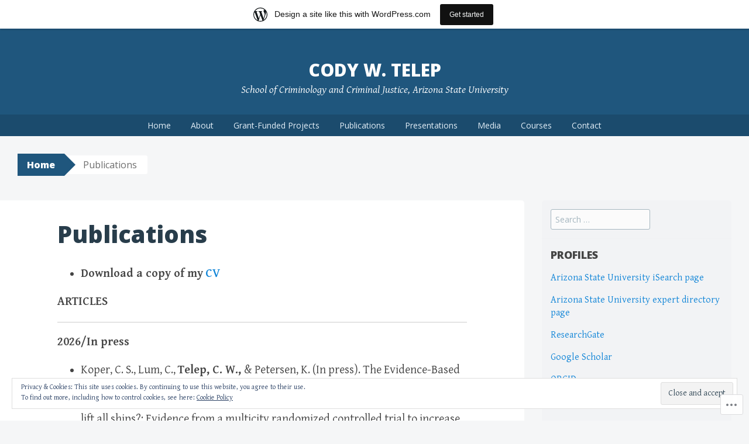

--- FILE ---
content_type: text/html; charset=UTF-8
request_url: https://codywtelep.wordpress.com/publications/
body_size: 29486
content:
<!DOCTYPE html>
<html lang="en">
<head>
<meta charset="UTF-8">
<meta name="viewport" content="width=device-width, initial-scale=1">
<title>Publications | Cody W. Telep</title>
<link rel="profile" href="http://gmpg.org/xfn/11">
<link rel="pingback" href="https://codywtelep.wordpress.com/xmlrpc.php">
<meta name='robots' content='max-image-preview:large' />
<link rel='dns-prefetch' href='//s0.wp.com' />
<link rel='dns-prefetch' href='//wordpress.com' />
<link rel='dns-prefetch' href='//fonts-api.wp.com' />
<link rel='dns-prefetch' href='//af.pubmine.com' />
<link rel="alternate" type="application/rss+xml" title="Cody W. Telep &raquo; Feed" href="https://codywtelep.wordpress.com/feed/" />
<link rel="alternate" type="application/rss+xml" title="Cody W. Telep &raquo; Comments Feed" href="https://codywtelep.wordpress.com/comments/feed/" />
	<script type="text/javascript">
		/* <![CDATA[ */
		function addLoadEvent(func) {
			var oldonload = window.onload;
			if (typeof window.onload != 'function') {
				window.onload = func;
			} else {
				window.onload = function () {
					oldonload();
					func();
				}
			}
		}
		/* ]]> */
	</script>
	<link crossorigin='anonymous' rel='stylesheet' id='all-css-0-1' href='/_static/??-eJxtjEsOwjAMRC9EMBUoiAXiLG6wojTOR7WjiNuTdoGEYDkz7w30alzJSlkhNVO5+ZAFenh6UgFqYy0xkGHsoJQqo5KA6Ivp6EQO8P+AQxzYQlrRRbOnH3zm4j9CwjWShuzNjCsM9LvZ5Ee6T1c72cvpZs/LG8VZRLg=&cssminify=yes' type='text/css' media='all' />
<style id='wp-emoji-styles-inline-css'>

	img.wp-smiley, img.emoji {
		display: inline !important;
		border: none !important;
		box-shadow: none !important;
		height: 1em !important;
		width: 1em !important;
		margin: 0 0.07em !important;
		vertical-align: -0.1em !important;
		background: none !important;
		padding: 0 !important;
	}
/*# sourceURL=wp-emoji-styles-inline-css */
</style>
<link crossorigin='anonymous' rel='stylesheet' id='all-css-2-1' href='/wp-content/plugins/gutenberg-core/v22.4.0/build/styles/block-library/style.min.css?m=1768935615i&cssminify=yes' type='text/css' media='all' />
<style id='wp-block-library-inline-css'>
.has-text-align-justify {
	text-align:justify;
}
.has-text-align-justify{text-align:justify;}

/*# sourceURL=wp-block-library-inline-css */
</style><style id='wp-block-paragraph-inline-css'>
.is-small-text{font-size:.875em}.is-regular-text{font-size:1em}.is-large-text{font-size:2.25em}.is-larger-text{font-size:3em}.has-drop-cap:not(:focus):first-letter{float:left;font-size:8.4em;font-style:normal;font-weight:100;line-height:.68;margin:.05em .1em 0 0;text-transform:uppercase}body.rtl .has-drop-cap:not(:focus):first-letter{float:none;margin-left:.1em}p.has-drop-cap.has-background{overflow:hidden}:root :where(p.has-background){padding:1.25em 2.375em}:where(p.has-text-color:not(.has-link-color)) a{color:inherit}p.has-text-align-left[style*="writing-mode:vertical-lr"],p.has-text-align-right[style*="writing-mode:vertical-rl"]{rotate:180deg}
/*# sourceURL=https://s0.wp.com/wp-content/plugins/gutenberg-core/v22.4.0/build/styles/block-library/paragraph/style.min.css */
</style>
<style id='global-styles-inline-css'>
:root{--wp--preset--aspect-ratio--square: 1;--wp--preset--aspect-ratio--4-3: 4/3;--wp--preset--aspect-ratio--3-4: 3/4;--wp--preset--aspect-ratio--3-2: 3/2;--wp--preset--aspect-ratio--2-3: 2/3;--wp--preset--aspect-ratio--16-9: 16/9;--wp--preset--aspect-ratio--9-16: 9/16;--wp--preset--color--black: #000000;--wp--preset--color--cyan-bluish-gray: #abb8c3;--wp--preset--color--white: #ffffff;--wp--preset--color--pale-pink: #f78da7;--wp--preset--color--vivid-red: #cf2e2e;--wp--preset--color--luminous-vivid-orange: #ff6900;--wp--preset--color--luminous-vivid-amber: #fcb900;--wp--preset--color--light-green-cyan: #7bdcb5;--wp--preset--color--vivid-green-cyan: #00d084;--wp--preset--color--pale-cyan-blue: #8ed1fc;--wp--preset--color--vivid-cyan-blue: #0693e3;--wp--preset--color--vivid-purple: #9b51e0;--wp--preset--gradient--vivid-cyan-blue-to-vivid-purple: linear-gradient(135deg,rgb(6,147,227) 0%,rgb(155,81,224) 100%);--wp--preset--gradient--light-green-cyan-to-vivid-green-cyan: linear-gradient(135deg,rgb(122,220,180) 0%,rgb(0,208,130) 100%);--wp--preset--gradient--luminous-vivid-amber-to-luminous-vivid-orange: linear-gradient(135deg,rgb(252,185,0) 0%,rgb(255,105,0) 100%);--wp--preset--gradient--luminous-vivid-orange-to-vivid-red: linear-gradient(135deg,rgb(255,105,0) 0%,rgb(207,46,46) 100%);--wp--preset--gradient--very-light-gray-to-cyan-bluish-gray: linear-gradient(135deg,rgb(238,238,238) 0%,rgb(169,184,195) 100%);--wp--preset--gradient--cool-to-warm-spectrum: linear-gradient(135deg,rgb(74,234,220) 0%,rgb(151,120,209) 20%,rgb(207,42,186) 40%,rgb(238,44,130) 60%,rgb(251,105,98) 80%,rgb(254,248,76) 100%);--wp--preset--gradient--blush-light-purple: linear-gradient(135deg,rgb(255,206,236) 0%,rgb(152,150,240) 100%);--wp--preset--gradient--blush-bordeaux: linear-gradient(135deg,rgb(254,205,165) 0%,rgb(254,45,45) 50%,rgb(107,0,62) 100%);--wp--preset--gradient--luminous-dusk: linear-gradient(135deg,rgb(255,203,112) 0%,rgb(199,81,192) 50%,rgb(65,88,208) 100%);--wp--preset--gradient--pale-ocean: linear-gradient(135deg,rgb(255,245,203) 0%,rgb(182,227,212) 50%,rgb(51,167,181) 100%);--wp--preset--gradient--electric-grass: linear-gradient(135deg,rgb(202,248,128) 0%,rgb(113,206,126) 100%);--wp--preset--gradient--midnight: linear-gradient(135deg,rgb(2,3,129) 0%,rgb(40,116,252) 100%);--wp--preset--font-size--small: 13px;--wp--preset--font-size--medium: 20px;--wp--preset--font-size--large: 36px;--wp--preset--font-size--x-large: 42px;--wp--preset--font-family--albert-sans: 'Albert Sans', sans-serif;--wp--preset--font-family--alegreya: Alegreya, serif;--wp--preset--font-family--arvo: Arvo, serif;--wp--preset--font-family--bodoni-moda: 'Bodoni Moda', serif;--wp--preset--font-family--bricolage-grotesque: 'Bricolage Grotesque', sans-serif;--wp--preset--font-family--cabin: Cabin, sans-serif;--wp--preset--font-family--chivo: Chivo, sans-serif;--wp--preset--font-family--commissioner: Commissioner, sans-serif;--wp--preset--font-family--cormorant: Cormorant, serif;--wp--preset--font-family--courier-prime: 'Courier Prime', monospace;--wp--preset--font-family--crimson-pro: 'Crimson Pro', serif;--wp--preset--font-family--dm-mono: 'DM Mono', monospace;--wp--preset--font-family--dm-sans: 'DM Sans', sans-serif;--wp--preset--font-family--dm-serif-display: 'DM Serif Display', serif;--wp--preset--font-family--domine: Domine, serif;--wp--preset--font-family--eb-garamond: 'EB Garamond', serif;--wp--preset--font-family--epilogue: Epilogue, sans-serif;--wp--preset--font-family--fahkwang: Fahkwang, sans-serif;--wp--preset--font-family--figtree: Figtree, sans-serif;--wp--preset--font-family--fira-sans: 'Fira Sans', sans-serif;--wp--preset--font-family--fjalla-one: 'Fjalla One', sans-serif;--wp--preset--font-family--fraunces: Fraunces, serif;--wp--preset--font-family--gabarito: Gabarito, system-ui;--wp--preset--font-family--ibm-plex-mono: 'IBM Plex Mono', monospace;--wp--preset--font-family--ibm-plex-sans: 'IBM Plex Sans', sans-serif;--wp--preset--font-family--ibarra-real-nova: 'Ibarra Real Nova', serif;--wp--preset--font-family--instrument-serif: 'Instrument Serif', serif;--wp--preset--font-family--inter: Inter, sans-serif;--wp--preset--font-family--josefin-sans: 'Josefin Sans', sans-serif;--wp--preset--font-family--jost: Jost, sans-serif;--wp--preset--font-family--libre-baskerville: 'Libre Baskerville', serif;--wp--preset--font-family--libre-franklin: 'Libre Franklin', sans-serif;--wp--preset--font-family--literata: Literata, serif;--wp--preset--font-family--lora: Lora, serif;--wp--preset--font-family--merriweather: Merriweather, serif;--wp--preset--font-family--montserrat: Montserrat, sans-serif;--wp--preset--font-family--newsreader: Newsreader, serif;--wp--preset--font-family--noto-sans-mono: 'Noto Sans Mono', sans-serif;--wp--preset--font-family--nunito: Nunito, sans-serif;--wp--preset--font-family--open-sans: 'Open Sans', sans-serif;--wp--preset--font-family--overpass: Overpass, sans-serif;--wp--preset--font-family--pt-serif: 'PT Serif', serif;--wp--preset--font-family--petrona: Petrona, serif;--wp--preset--font-family--piazzolla: Piazzolla, serif;--wp--preset--font-family--playfair-display: 'Playfair Display', serif;--wp--preset--font-family--plus-jakarta-sans: 'Plus Jakarta Sans', sans-serif;--wp--preset--font-family--poppins: Poppins, sans-serif;--wp--preset--font-family--raleway: Raleway, sans-serif;--wp--preset--font-family--roboto: Roboto, sans-serif;--wp--preset--font-family--roboto-slab: 'Roboto Slab', serif;--wp--preset--font-family--rubik: Rubik, sans-serif;--wp--preset--font-family--rufina: Rufina, serif;--wp--preset--font-family--sora: Sora, sans-serif;--wp--preset--font-family--source-sans-3: 'Source Sans 3', sans-serif;--wp--preset--font-family--source-serif-4: 'Source Serif 4', serif;--wp--preset--font-family--space-mono: 'Space Mono', monospace;--wp--preset--font-family--syne: Syne, sans-serif;--wp--preset--font-family--texturina: Texturina, serif;--wp--preset--font-family--urbanist: Urbanist, sans-serif;--wp--preset--font-family--work-sans: 'Work Sans', sans-serif;--wp--preset--spacing--20: 0.44rem;--wp--preset--spacing--30: 0.67rem;--wp--preset--spacing--40: 1rem;--wp--preset--spacing--50: 1.5rem;--wp--preset--spacing--60: 2.25rem;--wp--preset--spacing--70: 3.38rem;--wp--preset--spacing--80: 5.06rem;--wp--preset--shadow--natural: 6px 6px 9px rgba(0, 0, 0, 0.2);--wp--preset--shadow--deep: 12px 12px 50px rgba(0, 0, 0, 0.4);--wp--preset--shadow--sharp: 6px 6px 0px rgba(0, 0, 0, 0.2);--wp--preset--shadow--outlined: 6px 6px 0px -3px rgb(255, 255, 255), 6px 6px rgb(0, 0, 0);--wp--preset--shadow--crisp: 6px 6px 0px rgb(0, 0, 0);}:where(body) { margin: 0; }:where(.is-layout-flex){gap: 0.5em;}:where(.is-layout-grid){gap: 0.5em;}body .is-layout-flex{display: flex;}.is-layout-flex{flex-wrap: wrap;align-items: center;}.is-layout-flex > :is(*, div){margin: 0;}body .is-layout-grid{display: grid;}.is-layout-grid > :is(*, div){margin: 0;}body{padding-top: 0px;padding-right: 0px;padding-bottom: 0px;padding-left: 0px;}a:where(:not(.wp-element-button)){text-decoration: underline;}:root :where(.wp-element-button, .wp-block-button__link){background-color: #32373c;border-width: 0;color: #fff;font-family: inherit;font-size: inherit;font-style: inherit;font-weight: inherit;letter-spacing: inherit;line-height: inherit;padding-top: calc(0.667em + 2px);padding-right: calc(1.333em + 2px);padding-bottom: calc(0.667em + 2px);padding-left: calc(1.333em + 2px);text-decoration: none;text-transform: inherit;}.has-black-color{color: var(--wp--preset--color--black) !important;}.has-cyan-bluish-gray-color{color: var(--wp--preset--color--cyan-bluish-gray) !important;}.has-white-color{color: var(--wp--preset--color--white) !important;}.has-pale-pink-color{color: var(--wp--preset--color--pale-pink) !important;}.has-vivid-red-color{color: var(--wp--preset--color--vivid-red) !important;}.has-luminous-vivid-orange-color{color: var(--wp--preset--color--luminous-vivid-orange) !important;}.has-luminous-vivid-amber-color{color: var(--wp--preset--color--luminous-vivid-amber) !important;}.has-light-green-cyan-color{color: var(--wp--preset--color--light-green-cyan) !important;}.has-vivid-green-cyan-color{color: var(--wp--preset--color--vivid-green-cyan) !important;}.has-pale-cyan-blue-color{color: var(--wp--preset--color--pale-cyan-blue) !important;}.has-vivid-cyan-blue-color{color: var(--wp--preset--color--vivid-cyan-blue) !important;}.has-vivid-purple-color{color: var(--wp--preset--color--vivid-purple) !important;}.has-black-background-color{background-color: var(--wp--preset--color--black) !important;}.has-cyan-bluish-gray-background-color{background-color: var(--wp--preset--color--cyan-bluish-gray) !important;}.has-white-background-color{background-color: var(--wp--preset--color--white) !important;}.has-pale-pink-background-color{background-color: var(--wp--preset--color--pale-pink) !important;}.has-vivid-red-background-color{background-color: var(--wp--preset--color--vivid-red) !important;}.has-luminous-vivid-orange-background-color{background-color: var(--wp--preset--color--luminous-vivid-orange) !important;}.has-luminous-vivid-amber-background-color{background-color: var(--wp--preset--color--luminous-vivid-amber) !important;}.has-light-green-cyan-background-color{background-color: var(--wp--preset--color--light-green-cyan) !important;}.has-vivid-green-cyan-background-color{background-color: var(--wp--preset--color--vivid-green-cyan) !important;}.has-pale-cyan-blue-background-color{background-color: var(--wp--preset--color--pale-cyan-blue) !important;}.has-vivid-cyan-blue-background-color{background-color: var(--wp--preset--color--vivid-cyan-blue) !important;}.has-vivid-purple-background-color{background-color: var(--wp--preset--color--vivid-purple) !important;}.has-black-border-color{border-color: var(--wp--preset--color--black) !important;}.has-cyan-bluish-gray-border-color{border-color: var(--wp--preset--color--cyan-bluish-gray) !important;}.has-white-border-color{border-color: var(--wp--preset--color--white) !important;}.has-pale-pink-border-color{border-color: var(--wp--preset--color--pale-pink) !important;}.has-vivid-red-border-color{border-color: var(--wp--preset--color--vivid-red) !important;}.has-luminous-vivid-orange-border-color{border-color: var(--wp--preset--color--luminous-vivid-orange) !important;}.has-luminous-vivid-amber-border-color{border-color: var(--wp--preset--color--luminous-vivid-amber) !important;}.has-light-green-cyan-border-color{border-color: var(--wp--preset--color--light-green-cyan) !important;}.has-vivid-green-cyan-border-color{border-color: var(--wp--preset--color--vivid-green-cyan) !important;}.has-pale-cyan-blue-border-color{border-color: var(--wp--preset--color--pale-cyan-blue) !important;}.has-vivid-cyan-blue-border-color{border-color: var(--wp--preset--color--vivid-cyan-blue) !important;}.has-vivid-purple-border-color{border-color: var(--wp--preset--color--vivid-purple) !important;}.has-vivid-cyan-blue-to-vivid-purple-gradient-background{background: var(--wp--preset--gradient--vivid-cyan-blue-to-vivid-purple) !important;}.has-light-green-cyan-to-vivid-green-cyan-gradient-background{background: var(--wp--preset--gradient--light-green-cyan-to-vivid-green-cyan) !important;}.has-luminous-vivid-amber-to-luminous-vivid-orange-gradient-background{background: var(--wp--preset--gradient--luminous-vivid-amber-to-luminous-vivid-orange) !important;}.has-luminous-vivid-orange-to-vivid-red-gradient-background{background: var(--wp--preset--gradient--luminous-vivid-orange-to-vivid-red) !important;}.has-very-light-gray-to-cyan-bluish-gray-gradient-background{background: var(--wp--preset--gradient--very-light-gray-to-cyan-bluish-gray) !important;}.has-cool-to-warm-spectrum-gradient-background{background: var(--wp--preset--gradient--cool-to-warm-spectrum) !important;}.has-blush-light-purple-gradient-background{background: var(--wp--preset--gradient--blush-light-purple) !important;}.has-blush-bordeaux-gradient-background{background: var(--wp--preset--gradient--blush-bordeaux) !important;}.has-luminous-dusk-gradient-background{background: var(--wp--preset--gradient--luminous-dusk) !important;}.has-pale-ocean-gradient-background{background: var(--wp--preset--gradient--pale-ocean) !important;}.has-electric-grass-gradient-background{background: var(--wp--preset--gradient--electric-grass) !important;}.has-midnight-gradient-background{background: var(--wp--preset--gradient--midnight) !important;}.has-small-font-size{font-size: var(--wp--preset--font-size--small) !important;}.has-medium-font-size{font-size: var(--wp--preset--font-size--medium) !important;}.has-large-font-size{font-size: var(--wp--preset--font-size--large) !important;}.has-x-large-font-size{font-size: var(--wp--preset--font-size--x-large) !important;}.has-albert-sans-font-family{font-family: var(--wp--preset--font-family--albert-sans) !important;}.has-alegreya-font-family{font-family: var(--wp--preset--font-family--alegreya) !important;}.has-arvo-font-family{font-family: var(--wp--preset--font-family--arvo) !important;}.has-bodoni-moda-font-family{font-family: var(--wp--preset--font-family--bodoni-moda) !important;}.has-bricolage-grotesque-font-family{font-family: var(--wp--preset--font-family--bricolage-grotesque) !important;}.has-cabin-font-family{font-family: var(--wp--preset--font-family--cabin) !important;}.has-chivo-font-family{font-family: var(--wp--preset--font-family--chivo) !important;}.has-commissioner-font-family{font-family: var(--wp--preset--font-family--commissioner) !important;}.has-cormorant-font-family{font-family: var(--wp--preset--font-family--cormorant) !important;}.has-courier-prime-font-family{font-family: var(--wp--preset--font-family--courier-prime) !important;}.has-crimson-pro-font-family{font-family: var(--wp--preset--font-family--crimson-pro) !important;}.has-dm-mono-font-family{font-family: var(--wp--preset--font-family--dm-mono) !important;}.has-dm-sans-font-family{font-family: var(--wp--preset--font-family--dm-sans) !important;}.has-dm-serif-display-font-family{font-family: var(--wp--preset--font-family--dm-serif-display) !important;}.has-domine-font-family{font-family: var(--wp--preset--font-family--domine) !important;}.has-eb-garamond-font-family{font-family: var(--wp--preset--font-family--eb-garamond) !important;}.has-epilogue-font-family{font-family: var(--wp--preset--font-family--epilogue) !important;}.has-fahkwang-font-family{font-family: var(--wp--preset--font-family--fahkwang) !important;}.has-figtree-font-family{font-family: var(--wp--preset--font-family--figtree) !important;}.has-fira-sans-font-family{font-family: var(--wp--preset--font-family--fira-sans) !important;}.has-fjalla-one-font-family{font-family: var(--wp--preset--font-family--fjalla-one) !important;}.has-fraunces-font-family{font-family: var(--wp--preset--font-family--fraunces) !important;}.has-gabarito-font-family{font-family: var(--wp--preset--font-family--gabarito) !important;}.has-ibm-plex-mono-font-family{font-family: var(--wp--preset--font-family--ibm-plex-mono) !important;}.has-ibm-plex-sans-font-family{font-family: var(--wp--preset--font-family--ibm-plex-sans) !important;}.has-ibarra-real-nova-font-family{font-family: var(--wp--preset--font-family--ibarra-real-nova) !important;}.has-instrument-serif-font-family{font-family: var(--wp--preset--font-family--instrument-serif) !important;}.has-inter-font-family{font-family: var(--wp--preset--font-family--inter) !important;}.has-josefin-sans-font-family{font-family: var(--wp--preset--font-family--josefin-sans) !important;}.has-jost-font-family{font-family: var(--wp--preset--font-family--jost) !important;}.has-libre-baskerville-font-family{font-family: var(--wp--preset--font-family--libre-baskerville) !important;}.has-libre-franklin-font-family{font-family: var(--wp--preset--font-family--libre-franklin) !important;}.has-literata-font-family{font-family: var(--wp--preset--font-family--literata) !important;}.has-lora-font-family{font-family: var(--wp--preset--font-family--lora) !important;}.has-merriweather-font-family{font-family: var(--wp--preset--font-family--merriweather) !important;}.has-montserrat-font-family{font-family: var(--wp--preset--font-family--montserrat) !important;}.has-newsreader-font-family{font-family: var(--wp--preset--font-family--newsreader) !important;}.has-noto-sans-mono-font-family{font-family: var(--wp--preset--font-family--noto-sans-mono) !important;}.has-nunito-font-family{font-family: var(--wp--preset--font-family--nunito) !important;}.has-open-sans-font-family{font-family: var(--wp--preset--font-family--open-sans) !important;}.has-overpass-font-family{font-family: var(--wp--preset--font-family--overpass) !important;}.has-pt-serif-font-family{font-family: var(--wp--preset--font-family--pt-serif) !important;}.has-petrona-font-family{font-family: var(--wp--preset--font-family--petrona) !important;}.has-piazzolla-font-family{font-family: var(--wp--preset--font-family--piazzolla) !important;}.has-playfair-display-font-family{font-family: var(--wp--preset--font-family--playfair-display) !important;}.has-plus-jakarta-sans-font-family{font-family: var(--wp--preset--font-family--plus-jakarta-sans) !important;}.has-poppins-font-family{font-family: var(--wp--preset--font-family--poppins) !important;}.has-raleway-font-family{font-family: var(--wp--preset--font-family--raleway) !important;}.has-roboto-font-family{font-family: var(--wp--preset--font-family--roboto) !important;}.has-roboto-slab-font-family{font-family: var(--wp--preset--font-family--roboto-slab) !important;}.has-rubik-font-family{font-family: var(--wp--preset--font-family--rubik) !important;}.has-rufina-font-family{font-family: var(--wp--preset--font-family--rufina) !important;}.has-sora-font-family{font-family: var(--wp--preset--font-family--sora) !important;}.has-source-sans-3-font-family{font-family: var(--wp--preset--font-family--source-sans-3) !important;}.has-source-serif-4-font-family{font-family: var(--wp--preset--font-family--source-serif-4) !important;}.has-space-mono-font-family{font-family: var(--wp--preset--font-family--space-mono) !important;}.has-syne-font-family{font-family: var(--wp--preset--font-family--syne) !important;}.has-texturina-font-family{font-family: var(--wp--preset--font-family--texturina) !important;}.has-urbanist-font-family{font-family: var(--wp--preset--font-family--urbanist) !important;}.has-work-sans-font-family{font-family: var(--wp--preset--font-family--work-sans) !important;}
/*# sourceURL=global-styles-inline-css */
</style>

<style id='classic-theme-styles-inline-css'>
.wp-block-button__link{background-color:#32373c;border-radius:9999px;box-shadow:none;color:#fff;font-size:1.125em;padding:calc(.667em + 2px) calc(1.333em + 2px);text-decoration:none}.wp-block-file__button{background:#32373c;color:#fff}.wp-block-accordion-heading{margin:0}.wp-block-accordion-heading__toggle{background-color:inherit!important;color:inherit!important}.wp-block-accordion-heading__toggle:not(:focus-visible){outline:none}.wp-block-accordion-heading__toggle:focus,.wp-block-accordion-heading__toggle:hover{background-color:inherit!important;border:none;box-shadow:none;color:inherit;padding:var(--wp--preset--spacing--20,1em) 0;text-decoration:none}.wp-block-accordion-heading__toggle:focus-visible{outline:auto;outline-offset:0}
/*# sourceURL=/wp-content/plugins/gutenberg-core/v22.4.0/build/styles/block-library/classic.min.css */
</style>
<link crossorigin='anonymous' rel='stylesheet' id='all-css-4-1' href='/_static/??-eJx9kF0OgkAMhC9kaRCivBjP4kKDlS272RZ/bu8aImpMeGmayXwzTfEWoQ2j0WgY/dTzqNgG50M7KG6LsilKUJboCRJdixo7VlscoPbwVLSqG/wKkgk+WYmyLvFkL4dQxyfyJNm2ht2468kyru8djO7rSMw14FxMpAp5Ck8Cds5dun6hvK4BzwPNhT/KjDKOwTjTuix/mXMVxsmh4x5cCllJuLzoKIdyX9dNtau21eUJxDGL5A==&cssminify=yes' type='text/css' media='all' />
<style id='big-brother-style-inline-css'>
.posted-on, .entry-categories, .entry-tags, .byline { clip: rect(1px, 1px, 1px, 1px); height: 1px; position: absolute; overflow: hidden; width: 1px; }
/*# sourceURL=big-brother-style-inline-css */
</style>
<link rel='stylesheet' id='big-brother-gentium-css' href='https://fonts-api.wp.com/css?family=Gentium+Basic%3A400%2C700%2C400italic%2C700italic&#038;subset=latin%2Clatin-ext&#038;ver=6.9-RC2-61304' media='all' />
<link rel='stylesheet' id='big-brother-open-sans-css' href='https://fonts-api.wp.com/css?family=Open+Sans%3A400%2C800&#038;subset=latin%2Clatin-ext&#038;ver=6.9-RC2-61304' media='all' />
<link crossorigin='anonymous' rel='stylesheet' id='all-css-8-1' href='/_static/??-eJx9jtEKwjAMRX/IGqaT+SJ+iqwh1sy2KW3K8O/twIeC4ts9IedyYU0GJSpFhVBN8tVxLLCQphmfH4YgEuHGEcFRpMzNKL/jHkvZQVeqDwpUIFULlp2xWdolw9ZV9OXJrAklfGndlkzWi2vRQfvq8J/kSIwXnJXb8h7M3c+cN/UaLsN0Oh7O4zSMyxt8g2MD&cssminify=yes' type='text/css' media='all' />
<link crossorigin='anonymous' rel='stylesheet' id='print-css-9-1' href='/wp-content/mu-plugins/global-print/global-print.css?m=1465851035i&cssminify=yes' type='text/css' media='print' />
<style id='jetpack-global-styles-frontend-style-inline-css'>
:root { --font-headings: unset; --font-base: unset; --font-headings-default: -apple-system,BlinkMacSystemFont,"Segoe UI",Roboto,Oxygen-Sans,Ubuntu,Cantarell,"Helvetica Neue",sans-serif; --font-base-default: -apple-system,BlinkMacSystemFont,"Segoe UI",Roboto,Oxygen-Sans,Ubuntu,Cantarell,"Helvetica Neue",sans-serif;}
/*# sourceURL=jetpack-global-styles-frontend-style-inline-css */
</style>
<link crossorigin='anonymous' rel='stylesheet' id='all-css-12-1' href='/_static/??-eJyNjcEKwjAQRH/IuFRT6kX8FNkmS5K6yQY3Qfx7bfEiXrwM82B4A49qnJRGpUHupnIPqSgs1Cq624chi6zhO5OCRryTR++fW00l7J3qDv43XVNxoOISsmEJol/wY2uR8vs3WggsM/I6uOTzMI3Hw8lOg11eUT1JKA==&cssminify=yes' type='text/css' media='all' />
<script type="text/javascript" id="wpcom-actionbar-placeholder-js-extra">
/* <![CDATA[ */
var actionbardata = {"siteID":"120795890","postID":"36","siteURL":"https://codywtelep.wordpress.com","xhrURL":"https://codywtelep.wordpress.com/wp-admin/admin-ajax.php","nonce":"199f90c4eb","isLoggedIn":"","statusMessage":"","subsEmailDefault":"instantly","proxyScriptUrl":"https://s0.wp.com/wp-content/js/wpcom-proxy-request.js?m=1513050504i&amp;ver=20211021","shortlink":"https://wp.me/P8aQwO-A","i18n":{"followedText":"New posts from this site will now appear in your \u003Ca href=\"https://wordpress.com/reader\"\u003EReader\u003C/a\u003E","foldBar":"Collapse this bar","unfoldBar":"Expand this bar","shortLinkCopied":"Shortlink copied to clipboard."}};
//# sourceURL=wpcom-actionbar-placeholder-js-extra
/* ]]> */
</script>
<script type="text/javascript" id="jetpack-mu-wpcom-settings-js-before">
/* <![CDATA[ */
var JETPACK_MU_WPCOM_SETTINGS = {"assetsUrl":"https://s0.wp.com/wp-content/mu-plugins/jetpack-mu-wpcom-plugin/moon/jetpack_vendor/automattic/jetpack-mu-wpcom/src/build/"};
//# sourceURL=jetpack-mu-wpcom-settings-js-before
/* ]]> */
</script>
<script crossorigin='anonymous' type='text/javascript'  src='/_static/??/wp-content/js/rlt-proxy.js,/wp-content/blog-plugins/wordads-classes/js/cmp/v2/cmp-non-gdpr.js?m=1720530689j'></script>
<script type="text/javascript" id="rlt-proxy-js-after">
/* <![CDATA[ */
	rltInitialize( {"token":null,"iframeOrigins":["https:\/\/widgets.wp.com"]} );
//# sourceURL=rlt-proxy-js-after
/* ]]> */
</script>
<link rel="EditURI" type="application/rsd+xml" title="RSD" href="https://codywtelep.wordpress.com/xmlrpc.php?rsd" />
<meta name="generator" content="WordPress.com" />
<link rel="canonical" href="https://codywtelep.wordpress.com/publications/" />
<link rel='shortlink' href='https://wp.me/P8aQwO-A' />
<link rel="alternate" type="application/json+oembed" href="https://public-api.wordpress.com/oembed/?format=json&amp;url=https%3A%2F%2Fcodywtelep.wordpress.com%2Fpublications%2F&amp;for=wpcom-auto-discovery" /><link rel="alternate" type="application/xml+oembed" href="https://public-api.wordpress.com/oembed/?format=xml&amp;url=https%3A%2F%2Fcodywtelep.wordpress.com%2Fpublications%2F&amp;for=wpcom-auto-discovery" />
<!-- Jetpack Open Graph Tags -->
<meta property="og:type" content="article" />
<meta property="og:title" content="Publications" />
<meta property="og:url" content="https://codywtelep.wordpress.com/publications/" />
<meta property="og:description" content="Download a copy of my CV ARTICLES 2026/In press Koper, C. S., Lum, C., Telep, C. W., &amp; Petersen, K. (In press). The Evidence-Based Policing Matrix at 14 years. Journal of Experimental Criminolo…" />
<meta property="article:published_time" content="2017-02-24T22:15:36+00:00" />
<meta property="article:modified_time" content="2026-01-20T17:27:44+00:00" />
<meta property="og:site_name" content="Cody W. Telep" />
<meta property="og:image" content="https://s0.wp.com/i/blank.jpg?m=1383295312i" />
<meta property="og:image:width" content="200" />
<meta property="og:image:height" content="200" />
<meta property="og:image:alt" content="" />
<meta property="og:locale" content="en_US" />
<meta property="fb:app_id" content="249643311490" />
<meta property="article:publisher" content="https://www.facebook.com/WordPresscom" />
<meta name="twitter:text:title" content="Publications" />
<meta name="twitter:card" content="summary" />

<!-- End Jetpack Open Graph Tags -->
<link rel="shortcut icon" type="image/x-icon" href="https://s0.wp.com/i/favicon.ico?m=1713425267i" sizes="16x16 24x24 32x32 48x48" />
<link rel="icon" type="image/x-icon" href="https://s0.wp.com/i/favicon.ico?m=1713425267i" sizes="16x16 24x24 32x32 48x48" />
<link rel="apple-touch-icon" href="https://s0.wp.com/i/webclip.png?m=1713868326i" />
<link rel="search" type="application/opensearchdescription+xml" href="https://codywtelep.wordpress.com/osd.xml" title="Cody W. Telep" />
<link rel="search" type="application/opensearchdescription+xml" href="https://s1.wp.com/opensearch.xml" title="WordPress.com" />
<meta name="theme-color" content="#f5f6f7" />
<meta name="description" content="Download a copy of my CV ARTICLES 2026/In press Koper, C. S., Lum, C., Telep, C. W., &amp; Petersen, K. (In press). The Evidence-Based Policing Matrix at 14 years. Journal of Experimental Criminology. Weisburd, D., Telep, C. W., Kuen, K., &amp; Zastrow, T. (In press). Does a rising tide lift all ships?: Evidence from a&hellip;" />
<script type="text/javascript">
/* <![CDATA[ */
var wa_client = {}; wa_client.cmd = []; wa_client.config = { 'blog_id': 120795890, 'blog_language': 'en', 'is_wordads': false, 'hosting_type': 0, 'afp_account_id': null, 'afp_host_id': 5038568878849053, 'theme': 'pub/big-brother', '_': { 'title': 'Advertisement', 'privacy_settings': 'Privacy Settings' }, 'formats': [ 'inline', 'belowpost', 'bottom_sticky', 'sidebar_sticky_right', 'sidebar', 'gutenberg_rectangle', 'gutenberg_leaderboard', 'gutenberg_mobile_leaderboard', 'gutenberg_skyscraper' ] };
/* ]]> */
</script>
		<script type="text/javascript">

			window.doNotSellCallback = function() {

				var linkElements = [
					'a[href="https://wordpress.com/?ref=footer_blog"]',
					'a[href="https://wordpress.com/?ref=footer_website"]',
					'a[href="https://wordpress.com/?ref=vertical_footer"]',
					'a[href^="https://wordpress.com/?ref=footer_segment_"]',
				].join(',');

				var dnsLink = document.createElement( 'a' );
				dnsLink.href = 'https://wordpress.com/advertising-program-optout/';
				dnsLink.classList.add( 'do-not-sell-link' );
				dnsLink.rel = 'nofollow';
				dnsLink.style.marginLeft = '0.5em';
				dnsLink.textContent = 'Do Not Sell or Share My Personal Information';

				var creditLinks = document.querySelectorAll( linkElements );

				if ( 0 === creditLinks.length ) {
					return false;
				}

				Array.prototype.forEach.call( creditLinks, function( el ) {
					el.insertAdjacentElement( 'afterend', dnsLink );
				});

				return true;
			};

		</script>
		<style type="text/css" id="custom-colors-css">
	@media screen and ( max-width: 767px ) {
		.breadcrumbs-root,
		.breadcrumbs-root:visited,
		.breadcrumbs-ancestor {
			background-color: transparent !important;
			color: inherit !important;
		}
	}
	@media screen and ( max-width: 959px ) {
		.main-navigation ul ul,
		.main-navigation ul ul li,
		.main-navigation li:hover,
		.main-navigation li:hover a {
			background-color: transparent !important;
			color: #fff !important;
		}
	}
body { color: #444444;}
.widget { color: #444444;}
.widget-title { color: #444444;}
.widget, .site-footer { background-color: #eaecee;}
.widget, .site-footer { background-color: rgba( 234, 236, 238, 0.3 );}
.widget { border-top-color: #eaecee;}
.widget { border-top-color: rgba( 234, 236, 238, 0.2 );}
.site-title a,.site-title a:visited, .site-description { color: #FFFFFF;}
::selection, :selection { color: #FFFFFF;}
.breadcrumbs-root, .breadcrumbs-root:visited { color: #FFFFFF;}
.main-navigation ul ul li, .main-navigation li:hover { background-color: #ffffff;}
.menu-toggle { color: #FFFFFF;}
.breadcrumbs-current { color: #6D6D6D;}
.site-footer, .site-info { color: #386D98;}
.nav-previous a, .nav-next a,.nav-previous a:visited, .nav-next a:visited,.nav-previous a:hover, .nav-next a:hover { color: #E2EEF7;}
.main-navigation a, .main-navigation a:visited { color: #E2EEF7;}
button:hover, html input[type="button"]:hover, input[type="reset"]:hover, input[type="submit"]:hover, .button:hover, button, html input[type="button"], input[type="reset"], input[type="submit"], .button, .button:visited, #infinite-handle span, #infinite-handle span:hover { color: #E2EEF7;}
body, #infinite-footer { background-color: #f5f6f7;}
</style>
<script type="text/javascript">
	window.google_analytics_uacct = "UA-52447-2";
</script>

<script type="text/javascript">
	var _gaq = _gaq || [];
	_gaq.push(['_setAccount', 'UA-52447-2']);
	_gaq.push(['_gat._anonymizeIp']);
	_gaq.push(['_setDomainName', 'wordpress.com']);
	_gaq.push(['_initData']);
	_gaq.push(['_trackPageview']);

	(function() {
		var ga = document.createElement('script'); ga.type = 'text/javascript'; ga.async = true;
		ga.src = ('https:' == document.location.protocol ? 'https://ssl' : 'http://www') + '.google-analytics.com/ga.js';
		(document.getElementsByTagName('head')[0] || document.getElementsByTagName('body')[0]).appendChild(ga);
	})();
</script>

</head>

<body class="wp-singular page-template-default page page-id-36 wp-theme-pubbig-brother customizer-styles-applied jetpack-reblog-enabled date-hidden categories-hidden tags-hidden author-hidden has-marketing-bar has-marketing-bar-theme-big-brother">
<div id="page" class="hfeed site">
	<a class="skip-link screen-reader-text" href="#content">Skip to content</a>
		<header id="masthead" class="site-header clearfix" role="banner">
				<div class="site-branding">
			<a href="https://codywtelep.wordpress.com/" class="site-logo-link" rel="home" itemprop="url"></a>			<h1 class="site-title"><a href="https://codywtelep.wordpress.com/" rel="home">Cody W. Telep</a></h1>
			<h2 class="site-description">School of Criminology and Criminal Justice,  Arizona State University</h2>
		</div>

		<nav id="site-navigation" class="main-navigation nav-horizontal" role="navigation">
			<button class="menu-toggle" aria-controls="primary-menu" aria-expanded="false">Menu</button>
			<div class="menu-primary-container"><ul id="primary-menu" class="menu"><li id="menu-item-12" class="menu-item menu-item-type-post_type menu-item-object-page menu-item-home menu-item-12"><a href="https://codywtelep.wordpress.com/">Home</a></li>
<li id="menu-item-13" class="menu-item menu-item-type-post_type menu-item-object-page menu-item-13"><a href="https://codywtelep.wordpress.com/about/">About</a></li>
<li id="menu-item-56" class="menu-item menu-item-type-post_type menu-item-object-page menu-item-56"><a href="https://codywtelep.wordpress.com/current-projects/">Grant-Funded Projects</a></li>
<li id="menu-item-54" class="menu-item menu-item-type-post_type menu-item-object-page current-menu-item page_item page-item-36 current_page_item menu-item-54"><a href="https://codywtelep.wordpress.com/publications/" aria-current="page">Publications</a></li>
<li id="menu-item-55" class="menu-item menu-item-type-post_type menu-item-object-page menu-item-55"><a href="https://codywtelep.wordpress.com/presentations/">Presentations</a></li>
<li id="menu-item-1733" class="menu-item menu-item-type-post_type menu-item-object-page menu-item-1733"><a href="https://codywtelep.wordpress.com/media/">Media</a></li>
<li id="menu-item-146" class="menu-item menu-item-type-post_type menu-item-object-page menu-item-146"><a href="https://codywtelep.wordpress.com/courses/">Courses</a></li>
<li id="menu-item-14" class="menu-item menu-item-type-post_type menu-item-object-page menu-item-14"><a href="https://codywtelep.wordpress.com/contact/">Contact</a></li>
</ul></div>		</nav><!-- #site-navigation -->
	</header><!-- #masthead -->

	<div id="content" class="site-content clearfix">

			<div class="breadcrumbs">
			<a class="breadcrumbs-root" href="https://codywtelep.wordpress.com/">Home</a><span class="breadcrumbs-current">Publications</span>		</div>
		<div class="content-area primary">
		<main id="main" class="site-main" role="main">

							<div class="article-wrapper">
					
<article id="post-36" class="post-36 page type-page status-publish hentry">
	<header class="entry-header">
		<h1 class="entry-title">Publications</h1>
	</header><!-- .entry-header -->

	<div class="entry-content">
		<ul>
<li><strong>Download a copy of my</strong> <a href="_wp_link_placeholder"><strong>CV</strong></a></li>
</ul>
<p><strong>ARTICLES</strong></p>
<hr />
<p><strong>2026/In press</strong></p>
<ul>
<li>Koper, C. S., Lum, C., <strong>Telep, C. W., </strong>&amp; Petersen, K. (In press). The Evidence-Based Policing Matrix at 14 years. <em>Journal of Experimental Criminology.</em></li>
</ul>
<ul>
<li>Weisburd, D., <strong>Telep, C. W.</strong>, Kuen, K., &amp; Zastrow, T. (In press). Does a rising tide lift all ships?: Evidence from a multicity randomized controlled trial to increase police use of procedural justice in hot spots policing. <em>Criminology</em></li>
</ul>
<hr />
<p><strong>2024</strong></p>
<ul>
<li>Hibdon, J., <strong>Telep, C. W.</strong>, &amp; LaPradd, D. (2024). <a href="https://doi.org/10.1016/j.avb.2024.102004" target="_blank" rel="noopener">The use of emergency medical services data to identify concentrations of violence and drug activity: A review</a>. <em>Aggression and Violent Behavior</em>, <em>79</em>, 102004</li>
<li>
<p>Petersen, K., Weisburd, D., Hinkle, J. C., <strong>Telep, C. W.</strong>, &amp; Fay, S. (2024). Does level of geography influence proactive policing’s impact on crime? A synthesis of systematic reviews of three evidence-based policing strategies. <em>Aggression and Violent Behavior</em>, <em>78</em>, 101988</p>
</li>
<li>
<p>Hinkle, J. C., Weisburd, D., <strong>Telep, C. W.</strong>, &amp; Petersen, K. (2024). <a href="https://academic-oup-com.ezproxy1.lib.asu.edu/policing/article/doi/10.1093/police/paae053/7646376" target="_blank" rel="noopener">When is problem-oriented policing most effective? A systematic examination of heterogeneity in effect sizes for reducing crime and disorder</a>. <em>Policing: A Journal of Policy and Practice, 18</em>.</p>
</li>
<li>
<p>Weisburd, D., Petersen, K., <strong>Telep, C. W.</strong>, &amp; Fay, S. (2024). <a href="https://onlinelibrary.wiley.com/doi/10.1111/1745-9133.12665" target="_blank" rel="noopener">Can increasing preventive patrol in large geographic areas reduce crime? A systematic review and meta-analysis</a>. <em>Criminology &amp; Public Policy</em>, <em>23</em>, 721–743.</p>
</li>
<li><strong>Telep, C. W.</strong>, Weisburd, D., Jonathan-Zamir, T., &amp; Zastrow, T. (2024). <a href="https://academic-oup-com.ezproxy1.lib.asu.edu/policing/article/doi/10.1093/police/paae031/7641690" target="_blank" rel="noopener">Examining the relationship between officer attitudes and behavior in a multisite trial of procedural justice training</a>. <em>Policing: A Journal of Policy and Practice</em>. </li>
<li>
<p>Bottema, A. J., &amp; <strong>Telep, C. W.</strong> (2024). <a href="https://www.tandfonline.com/doi/full/10.1080/15614263.2024.2308918" target="_blank" rel="noopener">Capitalizing on patrol intelligence: Practitioner receptivity to patrol-driven intelligence-led policing</a>. <em>Police Practice and Research: An International Journal, 25</em>, 526-542.</p>
</li>
<li>
<p>Philippon, C., Wright, K. A., <strong>Telep, C. W.</strong>, &amp; Shaw, O. (2024). <a href="https://www.tandfonline.com/doi/full/10.1080/10511253.2023.2182898" target="_blank" rel="noopener">Learning with the others: Perspective-taking and the future of criminal justice in the Inside-Out Prison Exchange Program</a>. <em>Journal of Criminal Justice Education, 35</em>, 136-155.</p>
</li>
</ul>
<hr />
<p><strong>2023</strong></p>
<ul>
<li>Stanek, K., Fox, K., <strong>Telep, C. W.</strong>, &amp; Trinkner, R. (2023). <a href="https://journals.sagepub.com/doi/full/10.1177/10778012221097139?af=R&amp;ai=1gvoi&amp;mi=3ricys">Who can you trust? The impact of procedural justice, trust, and police officer sex on women’s sexual assault victimization reporting likelihood</a>. <em>Violence Against Women</em><em>, 29, </em>860-881.</li>
<li>Weisburd, D., Wilson, D. B., Petersen, K., &amp; <strong>Telep, C. W. </strong>(2023). <a href="https://onlinelibrary.wiley.com/doi/full/10.1111/1745-9133.12623" target="_blank" rel="noopener">Does police patrol in large areas prevent crime? Revisiting the Kansas City preventive patrol experiment</a>. <em>Criminology &amp; Public Policy, 22</em>, 543–560.</li>
</ul>
<hr />
<p><strong>2022:</strong></p>
<ul>
<li>Weisburd, D., <strong>Telep, C. W.</strong>, Vovak, H., Zastrow, T., Braga, A. A., &amp; Turchan, B. (2022). <a href="https://www.pnas.org/doi/10.1073/pnas.2118780119">Reforming the police through procedural justice training: A multicity randomized trial at crime hot spots</a>. <em>Proceedings of the National Academy of Sciences</em>, <em>119</em>(14).</li>
<li>Bottema, A. J., Rountree-Jackson, W., &amp; <strong>Telep, C. W. </strong>(2022). <a href="https://academic.oup.com/policing/advance-article-abstract/doi/10.1093/police/paac027/6566293?redirectedFrom=fulltext">Implementing a patrol-driven intelligence officer program: A policing innovation trial</a>. <em>Policing: A Journal of Policy and Practice, 16</em>(1).</li>
</ul>
<hr />
<p><strong>2021:</strong></p>
<ul>
<li>Hibdon, J., <strong>Telep, C. W., </strong>&amp; Huff, J. (2021). <a href="https://journals.sagepub.com/doi/abs/10.1177/0734016821999700">Going beyond the blue: The utility of emergency medical services data in understanding violent crime</a>. <em>Criminal Justice Review</em><em>, </em><em>46, </em>190-211.</li>
<li>Bottema, A. J., &amp; <strong>Telep, C. W.</strong> (2021). <a href="https://journals.sagepub.com/doi/abs/10.1177/0022042620959331?journalCode=joda">Examining views of police chiefs and college students regarding drug disqualifiers for the hiring of police officers in Arizona</a>. <em>Journal of Drug Issues</em>, <em>51</em>, 109-127.</li>
</ul>
<hr />
<p><strong>2020:</strong></p>
<ul>
<li>Stalker, K. C., Brown, M. E., Evans, C. B. R., Hibdon, J., &amp; <strong>Telep, C. </strong>(2020). <a href="https://onlinelibrary.wiley.com/doi/abs/10.1002/ajcp.12438" target="_blank" rel="noopener">Addressing crime, violence, and other determinants of health: A community-based participatory research approach using implementation science</a>. <em>American Journal of Community Psychology</em>, <em>66,</em> 392-403.</li>
<li>Nagin, D. S., &amp; <strong>Telep, C. W.</strong> (2020). <a href="https://onlinelibrary.wiley.com/doi/10.1111/1745-9133.12499" target="_blank" rel="noopener">Procedural justice and legal compliance: A revisionist perspective</a>. <em>Criminology &amp; Public Policy, 19</em>, 761-786</li>
<li>Hinkle, J. C., Weisburd, D., <strong>Telep, C. W.</strong>, &amp; Petersen, K. (2020). <a href="https://onlinelibrary.wiley.com/doi/full/10.1002/cl2.1089" target="_blank" rel="noopener">Problem-oriented policing for reducing crime and disorder: An updated systematic review and meta-analysis</a>. <em>Campbell Systematic Reviews, 16</em>(2).</li>
<li>Haverkate, D., Meyers, T., <strong>Telep, C. W.</strong>, &amp; Wright, K. A. (2020). <a href="https://www.tandfonline.com/doi/abs/10.1080/23774657.2019.1576149?journalCode=ucor20">On PAR with the yard: Participatory action research to advance knowledge in corrections</a>. <em>Corrections: Policy, Practice and Research, </em>5<em>, </em>28-43.</li>
</ul>
<hr />
<p><strong>2019:</strong></p>
<ul>
<li>Caraveo-Parra, D., Fradella, H. F., Salerno, J., &amp; <strong>Telep, C. W.</strong> (2019). <a href="https://willamette.edu/law/resources/journals/sjelj/publications/pdf/3-1/1.-fradella.pdf" target="_blank" rel="noopener">Does homophobia affect prosecutorial discretion in ambiguous statutory rape cases?</a> <em>Willamette Social Justice &amp; Equity Journal</em>, <em>3</em>(1), 1–50.</li>
<li><strong>Telep, C. W.</strong>, &amp; Gross-Shader, C. (2019). <a href="https://www.tandfonline.com/doi/full/10.1080/15614263.2019.1657630">Creating a “what works” translation tool for police. A researcher-city government partnership</a>. <em>Police Practice and Research: An International Journal</em>, <em>20</em>, 603-616.</li>
<li><strong>Telep, C. W.</strong>, &amp; Somers, L. J. (2019). <a href="http://www.tandfonline.com/doi/full/10.1080/10439463.2017.1373775" target="_blank" rel="noopener noreferrer">Examining police officer definitions of evidence-based policing: Are we speaking the same language?</a> <em>Policing and Society: An International Journal of Research and Policy</em>, <em>29</em>, 171-187.</li>
<li>Bottema, A. J., &amp; <strong>Telep, C. W.</strong> (2019). <a href="https://www.emeraldinsight.com/doi/full/10.1108/PIJPSM-07-2018-0088">The benefit of intelligence officers: Assessing their contribution to success through actionable intelligence</a>. <em>Policing: An International Journal</em>, <em>42</em>, 2-15.</li>
</ul>
<hr />
<p><strong>2018:</strong></p>
<ul>
<li><strong>Telep, C. W.</strong>, &amp; Hibdon, J. (2018). <a href="https://onlinelibrary.wiley.com/doi/full/10.1111/cico.12342">Community crime prevention in high crime areas: The Seattle Neighborhood Group hot spots project</a>. <em>City &amp; Community, 17</em>, 1143–1167.</li>
<li><strong>Telep, C. W.</strong>, Ready, J., &amp; Bottema, A. J. (2018). <a href="https://academic.oup.com/policing/advance-article/doi/10.1093/police/pax094/4772270?guestAccessKey=f3ad8c21-0131-45e5-8f27-bdd263368fd0" target="_blank" rel="noopener noreferrer">Working towards intelligence-led policing: The Phoenix Police Department Intelligence Officer Program</a>. <em>Policing: A Journal of Policy and Practice</em>, <em>12</em>, 332–343.</li>
<li>Reisig, M., Mays, R. D., &amp; <strong>Telep, C. W.</strong> (2018). <a href="http://rdcu.be/wyW0" target="_blank" rel="noopener noreferrer">The effects of procedural injustice during police-citizen encounters: A factorial vignette study</a>. <em>Journal of Experimental Criminology</em>, <em>14</em>, 49–58.</li>
</ul>
<hr />
<p><strong>2017:</strong></p>
<ul>
<li>Nagin, D. S., &amp; <strong>Telep, C. W.</strong> (2017). <a href="http://www.annualreviews.org/doi/abs/10.1146/annurev-lawsocsci-110316-113310" target="_blank" rel="noopener noreferrer">Procedural justice and legal compliance</a>. <em>Annual Review of Law and Social Science</em>, <em>13, </em>5–28.</li>
<li>Nagin, D. S., &amp; <strong>Telep, C. W.</strong> (2017). <a href="http://www.annualreviews.org/doi/10.1146/annurev-lawsocsci-120516-024409" target="_blank" rel="noopener noreferrer">Response to “Procedural justice and policing: A rush to judgment.”</a> <em>Annual Review of Law and Social Science</em>, <em>13</em>, 55–58.</li>
<li>Hibdon, J., <strong>Telep, C. W.</strong>, &amp; Groff, E. R. (2017). <a href="http://link.springer.com/article/10.1007%2Fs10940-016-9302-0" target="_blank" rel="noopener noreferrer">The concentration and stability of drug activity in Seattle, Washington using police and emergency medical services data</a>.   <em>Journal of Quantitative Criminology, 33</em>(3), 497–517.</li>
<li><strong>Telep, C. W. </strong>(2017). <a href="http://journals.sagepub.com/doi/abs/10.1177/0011128716642253" target="_blank" rel="noopener noreferrer">Police officer receptivity to research and evidence-based policing: Examining variability within and across agencies</a>. <em>Crime &amp; Delinquency, </em><em>63</em>(8), 976–999.</li>
<li><strong>Telep, C. W.</strong>, &amp; Hibdon, J. (2017). <a href="http://onlinelibrary.wiley.com/doi/10.1111/1745-9133.12304/abstract" target="_blank" rel="noopener noreferrer">Identifying and responding to hot spots: Are crime counts enough?</a> <em>Criminology and Public Policy</em>, <em>16</em>(2), 661–671.</li>
</ul>
<hr />
<p><strong>2016:<br /></strong></p>
<ul>
<li><strong>Telep, C. W.</strong>, &amp; Winegar, S. (2016). <a href="https://academic.oup.com/policing/article/10/3/241/1753480/Police-Executive-Receptivity-to-Research-A-Survey" target="_blank" rel="noopener noreferrer">Police executive receptivity to research: A survey of chiefs and sheriffs in Oregon</a>. <em>Policing: A Journal of Policy and Practice</em>, <em>10</em>(3), 241–249.</li>
<li><strong>Telep, C. W. </strong>(2016). <a href="http://onlinelibrary.wiley.com/doi/10.1111/1745-9133.12188/abstract" target="_blank" rel="noopener noreferrer">Expanding the scope of evidence-based policing</a>. <em>Criminology and Public Policy</em>, <em>15</em>(1), 243–252.</li>
</ul>
<hr />
<p><strong>2015:</strong></p>
<ul>
<li><strong>Telep, C. W.</strong>, Garner, J., &amp; Visher, C. A. (2015). <a href="http://link.springer.com/article/10.1007/s11292-015-9239-6" target="_blank" rel="noopener noreferrer">The production of criminological experiments revisited: The nature and extent of federal support for experimental designs, 2001–2013</a>. <em>Journal of Experimental Criminology</em>, <em>11</em>(4), 541–563.</li>
<li>Cave, B., <strong>Telep, C. W.</strong>, &amp; Grieco, J. (2015). <a href="http://www.tandfonline.com/doi/abs/10.1080/15614263.2014.888348?journalCode=gppr20" target="_blank" rel="noopener noreferrer">Rigorous evaluation research among U.S. police departments: Special cases or a representative sample?</a> <em>Police Practice and Research: An International Journal</em>,<em> 16</em>(3), 254–268.</li>
</ul>
<hr />
<p><strong>2014:</strong></p>
<ul>
<li><strong>Telep, C. W.</strong>, &amp; Lum, C. (2014). <a href="http://journals.sagepub.com/doi/abs/10.1177/1098611114548099" target="_blank" rel="noopener noreferrer">The receptivity of officers to empirical research and evidence-based policing: An examination of survey data from three agencies</a>. <em>Police Quarterly</em>,<em> 17</em>(4), 359–385.</li>
<li><strong>Telep, C. W.</strong>, &amp; Weisburd, D. (2014). <a href="http://link.springer.com/article/10.1007/s11292-014-9206-7" target="_blank" rel="noopener noreferrer">Generating knowledge: A case study of the National Policing Improvement Agency program on systematic reviews in policing</a>. <em>Journal of Experimental Criminology</em>, <em>10</em>(4), 371–398.</li>
<li><strong>Telep, C. W.</strong>, Weisburd, D. Gill, C. E., Teichman, D., &amp; Vitter, Z. (2014). <a href="http://link.springer.com/article/10.1007/s11292-014-9208-5" target="_blank" rel="noopener noreferrer">Displacement of crime and diffusion of crime control benefits in large-scale geographic areas: A systematic review.</a> <em>Journal of Experimental Criminology</em>,<em> 10</em>(4), 515–548.</li>
<li>Gill, C. E., Weisburd, D., <strong>Telep, C. W.</strong>, Bennett, T., &amp; Vitter, Z. (2014). C<a href="http://link.springer.com/article/10.1007/s11292-014-9210-y" target="_blank" rel="noopener noreferrer">ommunity-oriented policing to reduce crime, disorder, and fear and increase legitimacy and citizen satisfaction in neighborhoods</a>. <em>Journal of Experimental Criminology</em>, <em>10</em>(4), 399–428.</li>
<li>Weisburd, D., &amp; <strong>Telep, C. W.</strong> (2014). <a href="http://journals.sagepub.com/doi/abs/10.1177/1043986214525083" target="_blank" rel="noopener noreferrer">Hot spots policing: What we know and what we need to know</a>. <em>Journal of Contemporary Criminal Justice, 30</em>(2), 200–220.</li>
<li><strong>Telep, C. W.</strong>, Mitchell, R. J., &amp; Weisburd, D. (2014). <a href="http://www.tandfonline.com/doi/abs/10.1080/07418825.2012.710645" target="_blank" rel="noopener noreferrer">How much time should the police spend at crime hot spots?: Answers from a police agency directed randomized field trial in Sacramento, California</a>. <em>Justice Quarterly</em>, <em>31</em>(5), 905–933.</li>
<li>Weisburd, D., <strong>Telep, C. W.</strong>, &amp; Lawton, B. A. (2014). <a href="http://www.tandfonline.com/doi/abs/10.1080/07418825.2012.754920" target="_blank" rel="noopener noreferrer">Could innovations in policing have contributed to the New York City crime drop even in a period of declining police strength?: The case of stop, question and frisk as a hot spots policing strategy</a>. <em>Justice Quarterly</em>, <em>31</em>(1), 129–154.</li>
</ul>
<hr />
<p><strong>2013:</strong></p>
<ul>
<li><strong>Telep, C. W. </strong>(2013). <a href="http://ebot.gmu.edu/handle/1920/8217" target="_blank" rel="noopener noreferrer"><em>Moving forward with evidence-based policing: What should police be doing and can we get them to do it? </em></a> PhD. dissertation. Fairfax, VA: George Mason University.</li>
</ul>
<hr />
<p><strong>2012:</strong></p>
<ul>
<li>Lum, C., <strong>Telep, C. W.</strong>, Koper, C., &amp; Grieco, J. (2012). <a href="http://journals.sagepub.com/doi/abs/10.3818/JRP.14.1.2012.61?journalCode=jrxa" target="_blank" rel="noopener noreferrer">Receptivity to research in policing</a>.  <em>Justice Research and Policy, 14</em>(1), 61–95.</li>
<li><strong>Telep, C. W.</strong>, &amp; Weisburd, D. (2012). <a href="http://journals.sagepub.com/doi/abs/10.1177/1098611112447611" target="_blank" rel="noopener noreferrer">What is known about the effectiveness of police practices in reducing crime and disorder?</a> <em>Police Quarterly, 15</em>(4), 331–357.</li>
</ul>
<hr />
<p><strong>2011:</strong></p>
<ul>
<li>Lum, C., Koper, C., &amp; <strong>Telep, C. W. </strong>(2011). <a href="http://link.springer.com/article/10.1007/s11292-010-9108-2">The Evidence-Based Policing Matrix</a>. <em>Journal of Experimental Criminology</em>, <em>7</em>(1), 3–26.<br />Visit the <a href="http://www.policingmatrix.org" target="_blank" rel="noopener noreferrer">Evidence-Based Policing Matrix website</a> for an interactive version of the Matrix updated annually</li>
<li><strong>Telep, C. W.</strong> (2011). <a href="http://www.tandfonline.com/doi/abs/10.1080/10511253.2010.519893?journalCode=rcje20" target="_blank" rel="noopener noreferrer">The impact of higher education on police officer attitudes towards abuse of authority</a>. <em>Journal of Criminal Justice Education</em>, <em>22</em>(3), 392–419.</li>
</ul>
<hr />
<p><strong>2010:</strong></p>
<ul>
<li>Weisburd, D., <strong>Telep, C. W.</strong>, Hinkle, J. C., &amp; Eck, J. E. (2010). <a href="http://onlinelibrary.wiley.com/doi/10.1111/j.1745-9133.2010.00617.x/abstract" target="_blank" rel="noopener noreferrer">Is problem-oriented policing effective in reducing crime and disorder? Findings from a Campbell systematic review</a>. <em>Criminology and Public Policy</em>,<em> 9</em>(1), 139–172.</li>
</ul>
<hr />
<p><strong>2009:</strong></p>
<ul>
<li><strong>Telep, C. W.</strong> (2009). <a href="http://link.springer.com/article/10.1007/s11292-009-9082-8" target="_blank" rel="noopener noreferrer">Citation analysis of randomized experiments in criminology and criminal justice: A research note</a>. <em>Journal of Experimental Criminology</em>,<em> 5</em>(4), 441–464.</li>
</ul>
<hr />
<p><strong>2008:</strong></p>
<ul>
<li><strong>Telep, C. W.</strong>, Varriale, J. A., Gibbs, J. C., Na, C., &amp; Bartholomew, B. (2008). <a href="http://www.tandfonline.com/doi/abs/10.1080/15614260802551610" target="_blank" rel="noopener noreferrer">Trends in police research: A cross-sectional analysis of the 2005 literature</a>. <em>Police Practice &amp; Research: An International Journal</em>, <em>9</em>(5), 445–469.</li>
</ul>
<p><em> </em></p>
<hr />
<p><strong>BOOKS &amp; MONOGRAPHS</strong></p>
<ul>
<li>Weisburd, D., Eck, J. E, Braga, A. A., <strong>Telep, C. W.</strong>, Cave, B., Bowers, K., Bruinsma, G., Gill, C., Groff, E. R., Hibdon, J., Hinkle, J. C., Johnson, S. D., Lawton, B., Lum, C., Ratcliffe, J. H., Rengert, G., Taniguchi, T., &amp; Yang, S.-M. (2016). <a href="http://www.cambridge.org/us/academic/subjects/sociology/criminology/place-matters-criminology-twenty-first-century" target="_blank" rel="noopener noreferrer"><em>Place matters: Criminology for the twenty-first centur</em>y</a>. New York: Cambridge University Press.  ISBN: 9781107609495</li>
<li>Weisburd, D., <strong>Telep, C. W.</strong>, &amp; Braga, A. A. (2010). <em><a href="https://www.bra.se/bra/bra-in-english/home/publications/archive/publications/2010-06-10-the-importance-of-place-in-policing.html" target="_blank" rel="noopener noreferrer">The importance of place in policing: Empirical evidence and policy recommendations</a></em>. Stockholm: Swedish National Council for Crime Prevention.</li>
</ul>
<p><em> </em></p>
<hr />
<p><strong>BOOK CHAPTERS</strong><em> </em></p>
<ul>
<li><strong>Telep, C. W.</strong> (2024). Police and the use of evidence-based practice. In D. Martin &amp; S. Tong (eds.), <a href="https://www.routledge.com/Introduction-to-Policing-Research-Taking-Lessons-from-Practice/Martin-Tong/p/book/9781032232515?_gl=1*1mwjba*_ga*OTQ3NzU2Nzk0LjE3MDY5MTM1ODI.*_ga_0HYE8YG0M6*MTcwNjkxMzU4Mi4xLjEuMTcwNjkxMzU5MS4wLjAuMA..&amp;_ga=2.37282535.656600035.1706913582-947756794.1706913582" target="_blank" rel="noopener"><em>Introduction to policing research: Taking lessons from practice</em></a>. 2<sup>nd</sup> ed. London: Routledge.</li>
<li>
<p><strong>Telep, C. W. </strong>(2023). Translational criminology and evidence-based policy and practice. In B. C. Welsh, S. N. Zane, &amp; D. P. Mears (eds.), <a href="https://global.oup.com/academic/product/the-oxford-handbook-of-evidence-based-crime-and-justice-policy-9780197618110?cc=us&amp;lang=en&amp;" target="_blank" rel="noopener"><em>The Oxford handbook of evidence-based crime and justice policy</em></a>. New York: Oxford University Press.</p>
</li>
<li><strong>Telep, C. W.</strong>, &amp; Weisburd, D. (2023). A review of systematic reviews in policing. In D. Weisburd, T. Jonathan-Zamir, G. Perry &amp; B. Hasisi (eds.), <a href="https://www.cambridge.org/core/books/future-of-evidencebased-policing/98CB194F84CA3A1F3F8027C5598EF531" target="_blank" rel="noopener"><em>The future of evidence-based policing</em></a>. New York: Cambridge University Press.</li>
<li>Nagin, D. S., &amp; <strong>Telep, C. W.</strong>  (2021). Procedural justice and legal compliance. In. B. Van Rooij &amp; D. Sokol (eds.), <a href="https://www.cambridge.org/core/books/cambridge-handbook-of-compliance/A7A803D987C9C001C6569395BEE5051C"><em>Cambridge handbook of compliance</em></a> (pp. 385-403). New York: Cambridge University Press.</li>
<li><strong>Telep, C. W.</strong>, &amp; Bottema, A. J. (2020). Adopt evidence-based policing. In E. Maguire &amp; C. Katz (eds.), <a href="https://www.waveland.com/browse.php?t=746&amp;r=b%7Ct" target="_blank" rel="noopener">T<em>ransforming the police: Thirteen key reforms</em></a> (pp. 9-25). Long Grove, IL: Waveland Press.</li>
<li>Weisburd, D.<strong>, &amp; Telep, C. W.</strong> (2019). Hot spots policing: What we know and what we need to know revisited. In M. Cusson, O. Ribaux, E. Blais, &amp; M. M. Raynaud (eds.), <em>New handbook of security: Homeland security and urban security</em> (pp. 82–90). Montreal: Hurtubise and Septentrion (in French).</li>
<li><strong>Telep, C. W.</strong>, &amp; Weisburd, D. (2018). From hot spots to a theory of place. In S. H. Decker &amp; K. A. Wright (eds.), <em><a href="http://tupress.temple.edu/book/20000000009419" target="_blank" rel="noopener noreferrer">Criminology and public policy: Putting theory to work</a>. </em>2nd ed (pp. 128–145). Philadelphia, PA: Temple University Press.</li>
<li><strong>Telep, C. W.</strong>, &amp; Weisburd, D. (2018). The criminology of places. In G. Bruinsma &amp; S. Johnson (eds.), <em><a href="https://global.oup.com/academic/product/the-oxford-handbook-of-environmental-criminology-9780190279707?cc=us&amp;lang=en&amp;" target="_blank" rel="noopener noreferrer">The Oxford handbook of environmental criminology</a> (</em>pp. 583–603). New York: Oxford University Press.</li>
<li><strong>Telep, C. W.</strong> (2017.). Not just what works, but <em>how </em>it works: Mechanisms and context in the effectiveness of place-based policing. In D. Weisburd &amp; J. E. Eck (eds.), <a href="https://www.crcpress.com/Unraveling-the-Crime-Place-Connection-Volume-22-New-Directions-in-Theory/Weisburd-Eck/p/book/9781138552395" target="_blank" rel="noopener noreferrer"><em>Unraveling the crime-place connection: New directions in theory and practice</em>. <em>Advances in Criminological Theory </em></a>(pp. 237–259). New York: Routledge.</li>
<li><strong>Telep, C. W. </strong>(2017). Evidence-based policing: Does it reduce violence? In P. Sturmey (ed.),  <a href="http://www.wiley.com/WileyCDA/WileyTitle/productCd-1119057558.html"><em>The Wiley handbook of violence and aggression, vol. 3: societal interventions</em></a>. Hoboken,  NJ: John Wiley &amp; Sons.</li>
<li><strong>Telep, C. W.</strong>, &amp; Weisburd, D. (2016). Policing. In D. P. Farrington, D. Weisburd, &amp; C. E. Gill (eds.), <em><a href="http://www.springer.com/us/book/9781493934751" target="_blank" rel="noopener noreferrer">What works in crime prevention and rehabilitation: Lessons from systematic reviews</a></em> (pp. 137–168). New York: Springer.</li>
<li>Gill, C., Weisburd, D., &amp; <strong>Telep, C.</strong> (2016). Community policing. In T. G. Blomberg, J. M. Brancale, K. Beaver, &amp; W. Bales (eds.), <em><a href="https://www.routledge.com/Advancing-Criminology-and-Criminal-Justice-Policy/Blomberg-Brancale-Beaver-Bales/p/book/9781138829237" target="_blank" rel="noopener noreferrer">Advancing criminology and criminal justice policy</a></em> (pp. 119–128)<em>. </em>New York: Routledge.</li>
<li>Weisburd, D., &amp; <strong>Telep, C. W.</strong> (2012). Spatial displacement and diffusion of crime control benefits revisited: New evidence on why crime doesn’t just move around the corner. In N. Tilley &amp; G. Farrell (eds.), <em><a href="https://www.routledge.com/The-Reasoning-Criminologist-Essays-in-Honour-of-Ronald-V-Clarke/Tilley-Farrell/p/book/9780415688529" target="_blank" rel="noopener noreferrer">The reasoning criminologist: Essays in honour of Ronald V. Clarke</a></em> (pp. 142–159). New York: Routledge.</li>
<li>Weisburd, D., &amp; <strong>Telep, C. W.</strong> (2010). The efficiency of place-based policing. In E. De Wree, E. Devroe, W. Broer, &amp; P. Van der Laan (eds.), <em>Evidence based policing. Cahiers Politiestudies</em>, no. 17, (pp. 247–262). Antwerp, Belgium: Maklu Publishers.</li>
</ul>
<p><em> </em></p>
<hr />
<p><strong>RESEARCH REPORTS</strong></p>
<ul>
<li>
<p style="text-align: left">Huebner, B., <strong>Telep, C.</strong>, Sandvik, J., Griffin, C. L., An, Seung-Ho, Schafer, J. A., Portillo, S., Tapp, K., Fairbanks, C., Bertucci, A., Corwin, S., &amp; Forrai, K. (2025). <em>Recruitment and retention of Arizona’s detention officers</em>. Phoenix, AZ: Morrison Institute for Public Policy.</p>
</li>
<li>
<p><strong>Telep, C.</strong>, Pizarro, J., &amp; Ritt. L. (2025). <em>Promoting neighborhood well-being via a beautification strategy</em>. Report submitted to Design Studio for Community Solutions, Watts College of Public Service and Community Solutions, Arizona State University.</p>
</li>
<li>
<p><strong>Telep, C. W.</strong>, Brown, K. L., &amp; Bottema, A. J. (2024). <em>Project Safe Neighborhoods FY2023: </em><em>Arizona State University final report on research partner activities</em>. Report submitted to Arizona Criminal Justice Commission and U.S. Attorney’s Office for District of Arizona.</p>
</li>
<li>
<p><strong>Telep, C. W.</strong> (2023). <em>The impact of procedural justice training on policing and resident views in Guyana</em>. Report submitted to University of Pennsylvania Crime and Justice Policy Lab and Guyana Ministry of Home Affairs.</p>
</li>
<li>
<p><strong>Telep, C. W.</strong>, &amp; Brown, K. L. (2022). <em>Gap analysis and Community Outreach Resource Program evaluation final report</em>. Report submitted to City of Indio and Indio Police Department.</p>
</li>
<li>
<p><strong>Telep, C. W., </strong>&amp; Hibdon, J. (2021). <em>Seattle Neighborhood Group hot spots phase 2 program evaluation</em>. Report submitted to Seattle Neighborhood Group.</p>
</li>
<li>
<p><strong>Telep, C. W.</strong>, &amp; Hibdon, J. (2019). <a href="https://popcenter.asu.edu/content/understanding-and-responding-crime-and-disorder-hot-spots-0" target="_blank" rel="noopener"><em>Understanding and responding to hot spots</em></a>. Problem-Oriented Guides for Police, Problem-Solving Tools No 14. Washington, DC: Bureau of Justice Assistance, U.S. Department of Justice.</p>
<ul>
<li>Translated into Spanish: <a href="https://popcenter.asu.edu/sites/default/files/comprender_y_responder_a_las_areas_criticas_del_crimen_0.pdf">Comprender y Responder a las Áreas Críticas del Crimen</a>  </li>
</ul>
</li>
<li><strong>Telep, C. W.</strong> (2018). <a href="http://www.oxfordbibliographies.com/view/document/obo-9780195396607/obo-9780195396607-0255.xml">Evidence-based policing</a>. In B. Huebner (ed.), Oxford Bibliographies in Criminology. New York: Oxford University Press. doi: 10.1093/OBO/9780195396607-0255</li>
<li><strong>Telep, C. W.</strong> (2018). Police. In B. Hart &amp; D. Hunting (eds.), <a href="http://www.aztownhall.org/resources/Documents/111%20Criminal%20Justice%20in%20Arizona%20Background%20Report%20web.pdf">Criminal justice in Arizona</a> (pp. 13–23). Arizona Town Hall Report. Phoenix, AZ: Morrison Institute for Public Policy, Arizona State University.</li>
<li>Mitchell, R. J., <strong>Telep, C. W.</strong>, &amp; Lum, C. (2017). <em>T<a href="http://cebcp.org/wp-content/evidence-based-policing/matrix-demonstration-project/TenStepGuide.pdf" target="_blank" rel="noopener noreferrer">he ten-step guide for conducting in-house experimental evaluations</a>.</em> Fairfax, VA: George Mason University, Center for Evidence-Based Crime Policy.</li>
<li><strong>Telep, C. W.</strong>, &amp; Bottema, J. (2017). <em>Views of Indio, CA residents regarding crime and the Indio Police Department</em>. Report submitted to the Indio, CA Police Department.</li>
<li><strong>Telep, C. W.</strong>, &amp; Bottema, J. (2017). <em>The effects of the introduction of HunchLab in the Peoria, AZ Police Department on citywide crime</em>. Report submitted to the Peoria Police Department.</li>
<li>Lum, C., Koper, C. S., Gill, C., Hibdon, J., <strong>Telep, C.</strong>, &amp; Robinson, L. (2016). <a href="http://cebcp.org/wp-content/evidence-based-policing/IACP-GMU-Evidence-Assessment-Task-Force-FINAL.pdf"><em>An evidence-assessment of the recommendations of the President’s Task Force for 21st Century Policing: Implementation and research priorities</em></a><em>. </em>Alexandria, VA: International Association of Chiefs of Police.</li>
<li><strong>Telep, C. W.</strong>, Weisburd, D., Wire, S., &amp; Farrington, D. (2016). <a href="https://www.campbellcollaboration.org/media/k2/attachments/Telep_Police_Patrol_Protocol.pdf">Protocol: Increased police patrol presence effects on crime and disorder</a>. <em>Campbell Systematic Reviews</em>.</li>
<li><strong>Telep, C. W.</strong>, &amp; Hibdon, J. (2016). <em>An evaluation of Seattle’s drug market initiatives</em>. Report submitted to Seattle Neighborhood Group and the Seattle Police Department.</li>
<li><strong>Telep, C. W.</strong>, &amp; Hibdon, J. (2015). <em>Seattle Neighborhood Group hot spots pilot program </em><em>evaluation: Little Brook Park and Bell Street</em>. Report submitted to Seattle Neighborhood   Group.</li>
<li>Weisburd, D., &amp; <strong>Telep, C. W.</strong> (2014). <a href="http://www.iadb.org/en/publications/publication-detail%2c7101.html?id=72886" target="_blank" rel="noopener noreferrer">Police and the microgeography of crime: Scientific evaluations on the effectiveness of hot spots and places</a>. Washington, DC: Inter-American Development Bank.</li>
<li>Gill, C. with Lum, C., Cave, B., Dario, L, <strong>Telep, C.</strong>, Vitter, Z., &amp; Weisburd, D. (2012). <a href="http://cebcp.org/wp-content/evidence-based-policing/seattle-assessment" target="_blank" rel="noopener noreferrer">Evidence-based assessment of the City of Seattle’s crime prevention programs</a>. Seattle, WA: City of Seattle Office of City Auditor.</li>
<li><strong>Telep, C. W.</strong>, &amp; Weisburd, D. (2011). <a href="http://johnjay.jjay.cuny.edu/files/Telep_Weisburd.pdf" target="_blank" rel="noopener noreferrer">What is known about the effectiveness of police practices?</a> Prepared for “Understanding the crime decline in NYC,” funded by the Open Society   Institute.</li>
<li>Weisburd, D., <strong>Telep, C. W.</strong>, Hinkle, J. C., &amp; Eck, J. E. (2010). <a href="http://ric-zai-inc.com/ric.php?page=detail&amp;id=COPS-P196" target="_blank" rel="noopener noreferrer">The effects of problem-oriented policing on crime and disorder</a><em>. Crime Prevention Review No. 4.</em> Washington, DC: U.S. Department of Justice, Office of Community Oriented Police Services.</li>
<li>Weisburd, D., &amp; <strong>Telep, C. W.</strong> (2010). <a href="http://eso.expertgrupp.se/wp-content/uploads/2010/07/2010_3-Weisburd-o-Telep.pdf" target="_blank" rel="noopener noreferrer">The efficiency of place-based policing</a>. Stockholm, Sweden: Expert Group for Public Economics, Swedish Ministry of Finance.</li>
<li>Weisburd, D., <strong>Telep, C. W.</strong>, Hinkle, J. C., &amp; Eck, J. E. (2008). <a href="https://campbellcollaboration.org/library/effects-of-problem-oriented-policing-on-crime-and-disorder.html" target="_blank" rel="noopener noreferrer">Effects of problem-oriented policing on crime and disorder</a>. <em>Campbell Systematic Reviews</em>, <em>4</em>(14).</li>
</ul>
<p><em> </em></p>
<hr />
<p><strong>OTHER PUBLICATIONS</strong></p>
<ul>
<li>
<p><strong>Telep, C. W. </strong>(2023). <a href="https://oxfordre.com/criminology/display/10.1093/acrefore/9780190264079.001.0001/acrefore-9780190264079-e-514" target="_blank" rel="noopener">Hot spot policing</a>. In H. Pontell (Ed.), <em>Oxford Research Encyclopedia of Criminology and Criminal Justice</em>. New York and Oxford: Oxford University Press.</p>
</li>
<li>
<p>Weisburd, D., <strong>Telep, C. W.</strong>, Vovak, H., Zastrow, T., Braga, A. A., &amp; Turchan, B. (2022). <a href="https://cebcp.org/wp-content/uploads/2022/10/TC22-Fall2022.pdf" target="_blank" rel="noopener">Incorporating procedural justice into hot spots policing: Lessons from a multicity randomized trial</a>. <em>Translational Criminology</em>, Issue 22 (pp. 6–8).</p>
</li>
<li>
<p>Weisburd, D., &amp; <strong>Telep, C. W.</strong> (2022). <a href="https://www.policechiefmagazine.org/research-in-brief-increasing-fairness-and-effectiveness/">Research in brief: Increasing fairness and effectiveness</a><em>. The Police Chief</em>, <em>89</em>(8), 21–23.</p>
</li>
<li>
<p>Bottema, A J., <strong>Telep, C. W.</strong>, &amp; Jackson, W. R. (2021). <a href="https://www.police1.com/chiefs-sheriffs/articles/patrol-intelligence-officers-intelligence-led-policing-in-action-AiHb1LNpHixuktOK/">Patrol intelligence officers: Intelligence-led policing in action</a>. <em>Police1, </em>July 12.</p>
</li>
<li><strong>Telep, C. W.</strong>, Wright, K. A., Haverkate, D. L, &amp; Meyers, T. J. (2020). <a href="https://www.tandfonline.com/doi/abs/10.1080/23774657.2020.1713636?journalCode=ucor20" target="_blank" rel="noopener">The value of participatory action research in corrections: Introduction to the special issue</a>. <em>Corrections: Policy, Practice and Research, 5</em>(1), 1–5</li>
<li>Weisburd, D., Farrington, D. P., &amp; Gill, C. with Ajzenstadt, M., Bennett, T., Bowers, K., Caudy, M. S., Holloway, K., Johnson, S., Lösel, F., Mallender, J., Perry, A., Tang, L. L., Taxman, F., <strong>Telep, C.</strong>, Tierney, R., Ttofi, M. M., Watson, C., Wilson, D. B., &amp; Wooditch, A. (2017). <a href="https://onlinelibrary.wiley.com/doi/abs/10.1111/1745-9133.12298" target="_blank" rel="noopener noreferrer">What works in crime prevention and rehabilitation. An assessment of systematic reviews</a>. <em>Criminology and Public Policy, 16</em>(2), 415–449.</li>
<li><strong>Telep, C. W.</strong>, Nelson-Zagar, T., &amp; Hibdon, J. (2016). <a href="http://cebcp.org/wp-content/TCmagazine/TC10-Spring2016.pdf#page=7" target="_blank" rel="noopener noreferrer">Community building in hot spots: Seattle Neighborhood Group’s non-police led crime prevention approach</a>.<em>   Translational Criminology</em>, Issue 10 (pp. 5–7)<em>.</em></li>
<li><strong>Telep, C. W.</strong>, &amp; Weisburd, D. (2015). Hot spots policing. In W. Jennings (ed.),<em> The          encyclopedia of crime and punishment</em>. Malden, MA: Wiley-Blackwell.</li>
<li><strong>Telep, C. W.</strong> (2015). <a href="http://link.springer.com/article/10.1007/s10611-015-9569-3/fulltext.html" target="_blank" rel="noopener noreferrer">Brandon C. Welsh, Anthony A. Braga, and Gerben J. N. Bruinsma (eds.): Experimental criminology: Prospects for advancing science and public policy. </a><em>Crime, Law and Social Change, 64</em>(1), 61–63.</li>
<li><strong>Telep, C.</strong> (2014). <a href="http://blog.oup.com/2014/11/asc-new-division-policing/">Back to the future with the ASC’s new Division of Policing</a>. <em>Oxford University </em><em>Press Blog</em>. November 15.</li>
<li><strong>Telep, C. W. </strong>(2014). Methodological issues in evaluating police performance. In D. Weisburd &amp; G. Bruinsma (eds.), <a href="http://www.springer.com/us/book/9781461456896" target="_blank" rel="noopener noreferrer"><em>Encyclopedia of criminology and criminal justice</em></a> (pp. 3074–3084).   New York: Springer.</li>
<li><strong>Telep, C. W.</strong><em>,</em> &amp; Weisburd D. (2014). Hot spots and place-based policing. In D. Weisburd &amp; G.   Bruinsma (eds.), <em><a href="http://www.springer.com/us/book/9781461456896" target="_blank" rel="noopener noreferrer">Encyclopedia of criminology and criminal justice </a></em>(pp. 2352–2363). New York: Springer.</li>
<li>Weisburd, D., &amp; <strong>Telep, C. W.</strong> (2014). The law of crime concentrations at places. In D. Weisburd &amp; G. Bruinsma (eds.), <a href="http://www.springer.com/us/book/9781461456896" target="_blank" rel="noopener noreferrer"><em>Encyclopedia of criminology and criminal justice</em></a> (pp. 2827–2834). New York: Springer.</li>
<li>Weisburd, D., Groff, E. R., Yang, S.-M., &amp; <strong>Telep, C. W.</strong> (2014). Criminology of place. In D. Weisburd &amp; G. Bruinsma (eds.), <em><a href="http://www.springer.com/us/book/9781461456896" target="_blank" rel="noopener noreferrer">Encyclopedia of criminology and criminal justice</a> </em>(pp. 848–857). New York: Springer.</li>
<li><strong>Telep, C. W. </strong>(2013). Flint, Michigan experiment. In K. J. Peak (ed.), <em><a href="https://us.sagepub.com/en-us/nam/encyclopedia-of-community-policing-and-problem-solving/book238185" target="_blank" rel="noopener noreferrer">Encyclopedia of community policing and problem solving</a></em> (pp. 166–169). Thousand Oaks, CA: Sage Publications.</li>
<li><strong>Telep, C. W. </strong>(2013). National Crime Prevention Council. In K. J. Peak (ed.), <em><a href="https://us.sagepub.com/en-us/nam/encyclopedia-of-community-policing-and-problem-solving/book238185" target="_blank" rel="noopener noreferrer">Encyclopedia of community policing and problem solving</a> </em>(pp. 253–257). Thousand Oaks, CA: Sage Publications.</li>
</ul>
<p>Updated January 20, 2026</p>


<p class="wp-block-paragraph"></p>
<div id="atatags-370373-69728ba07c34c">
		<script type="text/javascript">
			__ATA = window.__ATA || {};
			__ATA.cmd = window.__ATA.cmd || [];
			__ATA.cmd.push(function() {
				__ATA.initVideoSlot('atatags-370373-69728ba07c34c', {
					sectionId: '370373',
					format: 'inread'
				});
			});
		</script>
	</div><span id="wordads-inline-marker" style="display: none;"></span><div id="jp-post-flair" class="sharedaddy sd-like-enabled sd-sharing-enabled"><div class='sharedaddy sd-block sd-like jetpack-likes-widget-wrapper jetpack-likes-widget-unloaded' id='like-post-wrapper-120795890-36-69728ba07dcdd' data-src='//widgets.wp.com/likes/index.html?ver=20260122#blog_id=120795890&amp;post_id=36&amp;origin=codywtelep.wordpress.com&amp;obj_id=120795890-36-69728ba07dcdd' data-name='like-post-frame-120795890-36-69728ba07dcdd' data-title='Like or Reblog'><div class='likes-widget-placeholder post-likes-widget-placeholder' style='height: 55px;'><span class='button'><span>Like</span></span> <span class='loading'>Loading...</span></div><span class='sd-text-color'></span><a class='sd-link-color'></a></div></div>			</div><!-- .entry-content -->
	</article><!-- #post-## -->
				</div>
				
			
		</main><!-- #main -->
	</div><!-- #primary -->

					<div class="secondary widget-area" role="complementary">
			<aside id="search-1" class="widget widget_search"><form role="search" method="get" class="search-form" action="https://codywtelep.wordpress.com/">
	<label>
		<span class="screen-reader-text">Search for:</span>
		<input type="search" class="search-field" placeholder="Search &hellip;" value="" name="s">
	</label>
	<input type="submit" class="search-submit" value="Search">
</form>
</aside><aside id="text-1" class="widget widget_text"><h1 class="widget-title">Profiles</h1>			<div class="textwidget"><p><a href="https://isearch.asu.edu/profile/2183450">Arizona State University iSearch page</a></p>
<p><a href="https://newsroom.asu.edu/expert/cody-telep">Arizona State University expert directory page</a></p>
<p><a href="https://www.researchgate.net/profile/Cody_Telep">ResearchGate</a></p>
<p><a href="https://scholar.google.com/citations?user=0_lEpRoAAAAJ&amp;hl=en">Google Scholar</a></p>
<p><a href="http://orcid.org/0000-0002-5558-8353">ORCID</a></p>
<p><a href="https://www.linkedin.com/in/cody-telep-b9bb387a/">LinkedIn</a></p>
</div>
		</aside><aside id="block-3" class="widget widget_block">
<div class="wp-block-jetpack-contact-info"></div>
</aside>		</div><!-- #secondary -->
	
	</div><!-- #content -->

	<footer id="colophon" class="site-footer" role="contentinfo">
		<div class="site-footer-wrapper">
			<div class="site-info">
								<a href="https://wordpress.com/?ref=footer_custom_svg" title="Create a website or blog at WordPress.com" rel="nofollow"><svg style="fill: currentColor; position: relative; top: 1px;" width="14px" height="15px" viewBox="0 0 14 15" version="1.1" xmlns="http://www.w3.org/2000/svg" xmlns:xlink="http://www.w3.org/1999/xlink" aria-labelledby="title" role="img">
				<desc id="title">Create a website or blog at WordPress.com</desc>
				<path d="M12.5225848,4.97949746 C13.0138466,5.87586309 13.2934037,6.90452431 13.2934037,7.99874074 C13.2934037,10.3205803 12.0351007,12.3476807 10.1640538,13.4385638 L12.0862862,7.88081544 C12.4453251,6.98296834 12.5648813,6.26504621 12.5648813,5.62667922 C12.5648813,5.39497674 12.549622,5.17994084 12.5225848,4.97949746 L12.5225848,4.97949746 Z M7.86730089,5.04801561 C8.24619178,5.02808979 8.58760099,4.98823815 8.58760099,4.98823815 C8.9267139,4.94809022 8.88671369,4.44972248 8.54745263,4.46957423 C8.54745263,4.46957423 7.52803983,4.54957381 6.86996227,4.54957381 C6.25158863,4.54957381 5.21247202,4.46957423 5.21247202,4.46957423 C4.87306282,4.44972248 4.83328483,4.96816418 5.17254589,4.98823815 C5.17254589,4.98823815 5.49358462,5.02808979 5.83269753,5.04801561 L6.81314716,7.73459399 L5.43565839,11.8651647 L3.14394256,5.04801561 C3.52312975,5.02808979 3.86416859,4.98823815 3.86416859,4.98823815 C4.20305928,4.94809022 4.16305906,4.44972248 3.82394616,4.46957423 C3.82394616,4.46957423 2.80475558,4.54957381 2.14660395,4.54957381 C2.02852925,4.54957381 1.88934333,4.54668493 1.74156477,4.54194422 C2.86690406,2.83350881 4.80113651,1.70529256 6.99996296,1.70529256 C8.638342,1.70529256 10.1302017,2.33173369 11.2498373,3.35765419 C11.222726,3.35602457 11.1962815,3.35261718 11.1683554,3.35261718 C10.5501299,3.35261718 10.1114609,3.89113285 10.1114609,4.46957423 C10.1114609,4.98823815 10.4107217,5.42705065 10.7296864,5.94564049 C10.969021,6.36482346 11.248578,6.90326506 11.248578,7.68133501 C11.248578,8.21992476 11.0413918,8.84503256 10.7696866,9.71584277 L10.1417574,11.8132391 L7.86730089,5.04801561 Z M6.99996296,14.2927074 C6.38218192,14.2927074 5.78595654,14.2021153 5.22195356,14.0362644 L7.11048207,8.54925635 L9.04486267,13.8491542 C9.05760348,13.8802652 9.07323319,13.9089317 9.08989995,13.9358945 C8.43574834,14.1661896 7.73285573,14.2927074 6.99996296,14.2927074 L6.99996296,14.2927074 Z M0.706448182,7.99874074 C0.706448182,7.08630113 0.902152921,6.22015756 1.25141403,5.43749503 L4.25357806,13.6627848 C2.15393732,12.6427902 0.706448182,10.4898387 0.706448182,7.99874074 L0.706448182,7.99874074 Z M6.99996296,0.999 C3.14016476,0.999 0,4.13905746 0,7.99874074 C0,11.8585722 3.14016476,14.999 6.99996296,14.999 C10.8596871,14.999 14,11.8585722 14,7.99874074 C14,4.13905746 10.8596871,0.999 6.99996296,0.999 L6.99996296,0.999 Z" id="wordpress-logo-simplified-cmyk" stroke="none" fill=“currentColor” fill-rule="evenodd"></path>
			</svg></a>
				
							</div><!-- .site-info -->
							<div id="social-links">
					<div class="social-links"><ul id="menu-social" class="menu"><li id="menu-item-17" class="menu-item menu-item-type-custom menu-item-object-custom menu-item-17"><a href="http://twitter.com/codywt"><span class="screen-reader-text">Twitter</span></a></li>
<li id="menu-item-19" class="menu-item menu-item-type-custom menu-item-object-custom menu-item-19"><a target="_blank" rel="noopener" href="https://www.linkedin.com/in/cody-telep-b9bb387a/"><span class="screen-reader-text">LinkedIn</span></a></li>
<li id="menu-item-26" class="menu-item menu-item-type-custom menu-item-object-custom menu-item-26"><a target="_blank" rel="noopener" href="https://www.researchgate.net/profile/Cody_Telep"><span class="screen-reader-text">ResearchGate</span></a></li>
</ul></div>				</div>
					</div><!-- .site-footer-wrapper -->
	</footer><!-- #colophon -->
</div><!-- #page -->

<!--  -->
<script type="speculationrules">
{"prefetch":[{"source":"document","where":{"and":[{"href_matches":"/*"},{"not":{"href_matches":["/wp-*.php","/wp-admin/*","/files/*","/wp-content/*","/wp-content/plugins/*","/wp-content/themes/pub/big-brother/*","/*\\?(.+)"]}},{"not":{"selector_matches":"a[rel~=\"nofollow\"]"}},{"not":{"selector_matches":".no-prefetch, .no-prefetch a"}}]},"eagerness":"conservative"}]}
</script>
<script type="text/javascript" src="//0.gravatar.com/js/hovercards/hovercards.min.js?ver=202604924dcd77a86c6f1d3698ec27fc5da92b28585ddad3ee636c0397cf312193b2a1" id="grofiles-cards-js"></script>
<script type="text/javascript" id="wpgroho-js-extra">
/* <![CDATA[ */
var WPGroHo = {"my_hash":""};
//# sourceURL=wpgroho-js-extra
/* ]]> */
</script>
<script crossorigin='anonymous' type='text/javascript'  src='/wp-content/mu-plugins/gravatar-hovercards/wpgroho.js?m=1610363240i'></script>

	<script>
		// Initialize and attach hovercards to all gravatars
		( function() {
			function init() {
				if ( typeof Gravatar === 'undefined' ) {
					return;
				}

				if ( typeof Gravatar.init !== 'function' ) {
					return;
				}

				Gravatar.profile_cb = function ( hash, id ) {
					WPGroHo.syncProfileData( hash, id );
				};

				Gravatar.my_hash = WPGroHo.my_hash;
				Gravatar.init(
					'body',
					'#wp-admin-bar-my-account',
					{
						i18n: {
							'Edit your profile →': 'Edit your profile →',
							'View profile →': 'View profile →',
							'Contact': 'Contact',
							'Send money': 'Send money',
							'Sorry, we are unable to load this Gravatar profile.': 'Sorry, we are unable to load this Gravatar profile.',
							'Gravatar not found.': 'Gravatar not found.',
							'Too Many Requests.': 'Too Many Requests.',
							'Internal Server Error.': 'Internal Server Error.',
							'Is this you?': 'Is this you?',
							'Claim your free profile.': 'Claim your free profile.',
							'Email': 'Email',
							'Home Phone': 'Home Phone',
							'Work Phone': 'Work Phone',
							'Cell Phone': 'Cell Phone',
							'Contact Form': 'Contact Form',
							'Calendar': 'Calendar',
						},
					}
				);
			}

			if ( document.readyState !== 'loading' ) {
				init();
			} else {
				document.addEventListener( 'DOMContentLoaded', init );
			}
		} )();
	</script>

		<div style="display:none">
	</div>
		<!-- CCPA [start] -->
		<script type="text/javascript">
			( function () {

				var setupPrivacy = function() {

					// Minimal Mozilla Cookie library
					// https://developer.mozilla.org/en-US/docs/Web/API/Document/cookie/Simple_document.cookie_framework
					var cookieLib = window.cookieLib = {getItem:function(e){return e&&decodeURIComponent(document.cookie.replace(new RegExp("(?:(?:^|.*;)\\s*"+encodeURIComponent(e).replace(/[\-\.\+\*]/g,"\\$&")+"\\s*\\=\\s*([^;]*).*$)|^.*$"),"$1"))||null},setItem:function(e,o,n,t,r,i){if(!e||/^(?:expires|max\-age|path|domain|secure)$/i.test(e))return!1;var c="";if(n)switch(n.constructor){case Number:c=n===1/0?"; expires=Fri, 31 Dec 9999 23:59:59 GMT":"; max-age="+n;break;case String:c="; expires="+n;break;case Date:c="; expires="+n.toUTCString()}return"rootDomain"!==r&&".rootDomain"!==r||(r=(".rootDomain"===r?".":"")+document.location.hostname.split(".").slice(-2).join(".")),document.cookie=encodeURIComponent(e)+"="+encodeURIComponent(o)+c+(r?"; domain="+r:"")+(t?"; path="+t:"")+(i?"; secure":""),!0}};

					// Implement IAB USP API.
					window.__uspapi = function( command, version, callback ) {

						// Validate callback.
						if ( typeof callback !== 'function' ) {
							return;
						}

						// Validate the given command.
						if ( command !== 'getUSPData' || version !== 1 ) {
							callback( null, false );
							return;
						}

						// Check for GPC. If set, override any stored cookie.
						if ( navigator.globalPrivacyControl ) {
							callback( { version: 1, uspString: '1YYN' }, true );
							return;
						}

						// Check for cookie.
						var consent = cookieLib.getItem( 'usprivacy' );

						// Invalid cookie.
						if ( null === consent ) {
							callback( null, false );
							return;
						}

						// Everything checks out. Fire the provided callback with the consent data.
						callback( { version: 1, uspString: consent }, true );
					};

					// Initialization.
					document.addEventListener( 'DOMContentLoaded', function() {

						// Internal functions.
						var setDefaultOptInCookie = function() {
							var value = '1YNN';
							var domain = '.wordpress.com' === location.hostname.slice( -14 ) ? '.rootDomain' : location.hostname;
							cookieLib.setItem( 'usprivacy', value, 365 * 24 * 60 * 60, '/', domain );
						};

						var setDefaultOptOutCookie = function() {
							var value = '1YYN';
							var domain = '.wordpress.com' === location.hostname.slice( -14 ) ? '.rootDomain' : location.hostname;
							cookieLib.setItem( 'usprivacy', value, 24 * 60 * 60, '/', domain );
						};

						var setDefaultNotApplicableCookie = function() {
							var value = '1---';
							var domain = '.wordpress.com' === location.hostname.slice( -14 ) ? '.rootDomain' : location.hostname;
							cookieLib.setItem( 'usprivacy', value, 24 * 60 * 60, '/', domain );
						};

						var setCcpaAppliesCookie = function( applies ) {
							var domain = '.wordpress.com' === location.hostname.slice( -14 ) ? '.rootDomain' : location.hostname;
							cookieLib.setItem( 'ccpa_applies', applies, 24 * 60 * 60, '/', domain );
						}

						var maybeCallDoNotSellCallback = function() {
							if ( 'function' === typeof window.doNotSellCallback ) {
								return window.doNotSellCallback();
							}

							return false;
						}

						// Look for usprivacy cookie first.
						var usprivacyCookie = cookieLib.getItem( 'usprivacy' );

						// Found a usprivacy cookie.
						if ( null !== usprivacyCookie ) {

							// If the cookie indicates that CCPA does not apply, then bail.
							if ( '1---' === usprivacyCookie ) {
								return;
							}

							// CCPA applies, so call our callback to add Do Not Sell link to the page.
							maybeCallDoNotSellCallback();

							// We're all done, no more processing needed.
							return;
						}

						// We don't have a usprivacy cookie, so check to see if we have a CCPA applies cookie.
						var ccpaCookie = cookieLib.getItem( 'ccpa_applies' );

						// No CCPA applies cookie found, so we'll need to geolocate if this visitor is from California.
						// This needs to happen client side because we do not have region geo data in our $SERVER headers,
						// only country data -- therefore we can't vary cache on the region.
						if ( null === ccpaCookie ) {

							var request = new XMLHttpRequest();
							request.open( 'GET', 'https://public-api.wordpress.com/geo/', true );

							request.onreadystatechange = function () {
								if ( 4 === this.readyState ) {
									if ( 200 === this.status ) {

										// Got a geo response. Parse out the region data.
										var data = JSON.parse( this.response );
										var region      = data.region ? data.region.toLowerCase() : '';
										var ccpa_applies = ['california', 'colorado', 'connecticut', 'delaware', 'indiana', 'iowa', 'montana', 'new jersey', 'oregon', 'tennessee', 'texas', 'utah', 'virginia'].indexOf( region ) > -1;
										// Set CCPA applies cookie. This keeps us from having to make a geo request too frequently.
										setCcpaAppliesCookie( ccpa_applies );

										// Check if CCPA applies to set the proper usprivacy cookie.
										if ( ccpa_applies ) {
											if ( maybeCallDoNotSellCallback() ) {
												// Do Not Sell link added, so set default opt-in.
												setDefaultOptInCookie();
											} else {
												// Failed showing Do Not Sell link as required, so default to opt-OUT just to be safe.
												setDefaultOptOutCookie();
											}
										} else {
											// CCPA does not apply.
											setDefaultNotApplicableCookie();
										}
									} else {
										// Could not geo, so let's assume for now that CCPA applies to be safe.
										setCcpaAppliesCookie( true );
										if ( maybeCallDoNotSellCallback() ) {
											// Do Not Sell link added, so set default opt-in.
											setDefaultOptInCookie();
										} else {
											// Failed showing Do Not Sell link as required, so default to opt-OUT just to be safe.
											setDefaultOptOutCookie();
										}
									}
								}
							};

							// Send the geo request.
							request.send();
						} else {
							// We found a CCPA applies cookie.
							if ( ccpaCookie === 'true' ) {
								if ( maybeCallDoNotSellCallback() ) {
									// Do Not Sell link added, so set default opt-in.
									setDefaultOptInCookie();
								} else {
									// Failed showing Do Not Sell link as required, so default to opt-OUT just to be safe.
									setDefaultOptOutCookie();
								}
							} else {
								// CCPA does not apply.
								setDefaultNotApplicableCookie();
							}
						}
					} );
				};

				// Kickoff initialization.
				if ( window.defQueue && defQueue.isLOHP && defQueue.isLOHP === 2020 ) {
					defQueue.items.push( setupPrivacy );
				} else {
					setupPrivacy();
				}

			} )();
		</script>

		<!-- CCPA [end] -->
		<div class="widget widget_eu_cookie_law_widget">
<div
	class="hide-on-button ads-active"
	data-hide-timeout="30"
	data-consent-expiration="180"
	id="eu-cookie-law"
	style="display: none"
>
	<form method="post">
		<input type="submit" value="Close and accept" class="accept" />

		Privacy &amp; Cookies: This site uses cookies. By continuing to use this website, you agree to their use. <br />
To find out more, including how to control cookies, see here:
				<a href="https://automattic.com/cookies/" rel="nofollow">
			Cookie Policy		</a>
 </form>
</div>
</div>		<div id="actionbar" dir="ltr" style="display: none;"
			class="actnbr-pub-big-brother actnbr-has-follow">
		<ul>
						<li class="actnbr-ellipsis actnbr-hidden">
				<svg class="gridicon gridicons-ellipsis" height="24" width="24" xmlns="http://www.w3.org/2000/svg" viewBox="0 0 24 24"><g><path d="M7 12c0 1.104-.896 2-2 2s-2-.896-2-2 .896-2 2-2 2 .896 2 2zm12-2c-1.104 0-2 .896-2 2s.896 2 2 2 2-.896 2-2-.896-2-2-2zm-7 0c-1.104 0-2 .896-2 2s.896 2 2 2 2-.896 2-2-.896-2-2-2z"/></g></svg>				<div class="actnbr-popover tip tip-top-left actnbr-more">
					<div class="tip-arrow"></div>
					<div class="tip-inner">
						<ul>
								<li class="actnbr-sitename">
			<a href="https://codywtelep.wordpress.com">
				<img loading='lazy' alt='' src='https://s0.wp.com/i/logo/wpcom-gray-white.png?m=1479929237i' srcset='https://s0.wp.com/i/logo/wpcom-gray-white.png 1x' class='avatar avatar-50' height='50' width='50' />				Cody W. Telep			</a>
		</li>
								<li class="actnbr-signup"><a href="https://wordpress.com/start/">Sign up</a></li>
							<li class="actnbr-login"><a href="https://wordpress.com/log-in?redirect_to=https%3A%2F%2Fcodywtelep.wordpress.com%2Fpublications%2F&#038;signup_flow=account">Log in</a></li>
																<li class="actnbr-shortlink">
										<a href="https://wp.me/P8aQwO-A">
											<span class="actnbr-shortlink__text">Copy shortlink</span>
											<span class="actnbr-shortlink__icon"><svg class="gridicon gridicons-checkmark" height="16" width="16" xmlns="http://www.w3.org/2000/svg" viewBox="0 0 24 24"><g><path d="M9 19.414l-6.707-6.707 1.414-1.414L9 16.586 20.293 5.293l1.414 1.414"/></g></svg></span>
										</a>
									</li>
																<li class="flb-report">
									<a href="https://wordpress.com/abuse/?report_url=https://codywtelep.wordpress.com/publications/" target="_blank" rel="noopener noreferrer">
										Report this content									</a>
								</li>
															<li class="actnbr-subs">
									<a href="https://subscribe.wordpress.com/">Manage subscriptions</a>
								</li>
													</ul>
					</div>
				</div>
			</li>
		</ul>
	</div>
	
<script>
window.addEventListener( "DOMContentLoaded", function( event ) {
	var link = document.createElement( "link" );
	link.href = "/wp-content/mu-plugins/actionbar/actionbar.css?v=20250116";
	link.type = "text/css";
	link.rel = "stylesheet";
	document.head.appendChild( link );

	var script = document.createElement( "script" );
	script.src = "/wp-content/mu-plugins/actionbar/actionbar.js?v=20250204";
	document.body.appendChild( script );
} );
</script>

	
	<script type="text/javascript">
		(function () {
			var wpcom_reblog = {
				source: 'toolbar',

				toggle_reblog_box_flair: function (obj_id, post_id) {

					// Go to site selector. This will redirect to their blog if they only have one.
					const postEndpoint = `https://wordpress.com/post`;

					// Ideally we would use the permalink here, but fortunately this will be replaced with the 
					// post permalink in the editor.
					const originalURL = `${ document.location.href }?page_id=${ post_id }`; 
					
					const url =
						postEndpoint +
						'?url=' +
						encodeURIComponent( originalURL ) +
						'&is_post_share=true' +
						'&v=5';

					const redirect = function () {
						if (
							! window.open( url, '_blank' )
						) {
							location.href = url;
						}
					};

					if ( /Firefox/.test( navigator.userAgent ) ) {
						setTimeout( redirect, 0 );
					} else {
						redirect();
					}
				},
			};

			window.wpcom_reblog = wpcom_reblog;
		})();
	</script>
<script type="text/javascript" id="comment-like-js-extra">
/* <![CDATA[ */
var comment_like_text = {"loading":"Loading...","swipeUrl":"https://s0.wp.com/wp-content/mu-plugins/comment-likes/js/lib/swipe.js?m=1382645497i&amp;ver=20131008"};
//# sourceURL=comment-like-js-extra
/* ]]> */
</script>
<script crossorigin='anonymous' type='text/javascript'  src='/_static/??-eJyNzU0OgjAQhuELORYNgZXxLC0dytBfmRY8vjUuNCyI27ffMxVbgiGGjCEL5aKB5IqhwGKLi5aaYXCSGVnMNcnsYL2eZz6JH+bLF5E2mFlgqa/REoKTm8jok5MZd/3gjiNb14+CBScZtMPlYDxE72uCD5p3YQ/zhL7OUlFCkQG1xFqWNwtyJSMzxfC/YUup/hMsjHEoDCM9K77726Xvmrbtmks/vwDw0oPC'></script>
<script id="wp-emoji-settings" type="application/json">
{"baseUrl":"https://s0.wp.com/wp-content/mu-plugins/wpcom-smileys/twemoji/2/72x72/","ext":".png","svgUrl":"https://s0.wp.com/wp-content/mu-plugins/wpcom-smileys/twemoji/2/svg/","svgExt":".svg","source":{"concatemoji":"/wp-includes/js/wp-emoji-release.min.js?m=1764078722i&ver=6.9-RC2-61304"}}
</script>
<script type="module">
/* <![CDATA[ */
/*! This file is auto-generated */
const a=JSON.parse(document.getElementById("wp-emoji-settings").textContent),o=(window._wpemojiSettings=a,"wpEmojiSettingsSupports"),s=["flag","emoji"];function i(e){try{var t={supportTests:e,timestamp:(new Date).valueOf()};sessionStorage.setItem(o,JSON.stringify(t))}catch(e){}}function c(e,t,n){e.clearRect(0,0,e.canvas.width,e.canvas.height),e.fillText(t,0,0);t=new Uint32Array(e.getImageData(0,0,e.canvas.width,e.canvas.height).data);e.clearRect(0,0,e.canvas.width,e.canvas.height),e.fillText(n,0,0);const a=new Uint32Array(e.getImageData(0,0,e.canvas.width,e.canvas.height).data);return t.every((e,t)=>e===a[t])}function p(e,t){e.clearRect(0,0,e.canvas.width,e.canvas.height),e.fillText(t,0,0);var n=e.getImageData(16,16,1,1);for(let e=0;e<n.data.length;e++)if(0!==n.data[e])return!1;return!0}function u(e,t,n,a){switch(t){case"flag":return n(e,"\ud83c\udff3\ufe0f\u200d\u26a7\ufe0f","\ud83c\udff3\ufe0f\u200b\u26a7\ufe0f")?!1:!n(e,"\ud83c\udde8\ud83c\uddf6","\ud83c\udde8\u200b\ud83c\uddf6")&&!n(e,"\ud83c\udff4\udb40\udc67\udb40\udc62\udb40\udc65\udb40\udc6e\udb40\udc67\udb40\udc7f","\ud83c\udff4\u200b\udb40\udc67\u200b\udb40\udc62\u200b\udb40\udc65\u200b\udb40\udc6e\u200b\udb40\udc67\u200b\udb40\udc7f");case"emoji":return!a(e,"\ud83e\u1fac8")}return!1}function f(e,t,n,a){let r;const o=(r="undefined"!=typeof WorkerGlobalScope&&self instanceof WorkerGlobalScope?new OffscreenCanvas(300,150):document.createElement("canvas")).getContext("2d",{willReadFrequently:!0}),s=(o.textBaseline="top",o.font="600 32px Arial",{});return e.forEach(e=>{s[e]=t(o,e,n,a)}),s}function r(e){var t=document.createElement("script");t.src=e,t.defer=!0,document.head.appendChild(t)}a.supports={everything:!0,everythingExceptFlag:!0},new Promise(t=>{let n=function(){try{var e=JSON.parse(sessionStorage.getItem(o));if("object"==typeof e&&"number"==typeof e.timestamp&&(new Date).valueOf()<e.timestamp+604800&&"object"==typeof e.supportTests)return e.supportTests}catch(e){}return null}();if(!n){if("undefined"!=typeof Worker&&"undefined"!=typeof OffscreenCanvas&&"undefined"!=typeof URL&&URL.createObjectURL&&"undefined"!=typeof Blob)try{var e="postMessage("+f.toString()+"("+[JSON.stringify(s),u.toString(),c.toString(),p.toString()].join(",")+"));",a=new Blob([e],{type:"text/javascript"});const r=new Worker(URL.createObjectURL(a),{name:"wpTestEmojiSupports"});return void(r.onmessage=e=>{i(n=e.data),r.terminate(),t(n)})}catch(e){}i(n=f(s,u,c,p))}t(n)}).then(e=>{for(const n in e)a.supports[n]=e[n],a.supports.everything=a.supports.everything&&a.supports[n],"flag"!==n&&(a.supports.everythingExceptFlag=a.supports.everythingExceptFlag&&a.supports[n]);var t;a.supports.everythingExceptFlag=a.supports.everythingExceptFlag&&!a.supports.flag,a.supports.everything||((t=a.source||{}).concatemoji?r(t.concatemoji):t.wpemoji&&t.twemoji&&(r(t.twemoji),r(t.wpemoji)))});
//# sourceURL=/wp-includes/js/wp-emoji-loader.min.js
/* ]]> */
</script>
	<iframe src='https://widgets.wp.com/likes/master.html?ver=20260122#ver=20260122' scrolling='no' id='likes-master' name='likes-master' style='display:none;'></iframe>
	<div id='likes-other-gravatars' role="dialog" aria-hidden="true" tabindex="-1"><div class="likes-text"><span>%d</span></div><ul class="wpl-avatars sd-like-gravatars"></ul></div>
	<script src="//stats.wp.com/w.js?68" defer></script> <script type="text/javascript">
_tkq = window._tkq || [];
_stq = window._stq || [];
_tkq.push(['storeContext', {'blog_id':'120795890','blog_tz':'-7','user_lang':'en','blog_lang':'en','user_id':'0'}]);
		// Prevent sending pageview tracking from WP-Admin pages.
		_stq.push(['view', {'blog':'120795890','v':'wpcom','tz':'-7','user_id':'0','post':'36','subd':'codywtelep'}]);
		_stq.push(['extra', {'crypt':'UE5XaGUuOTlwaD85flAmcm1mcmZsaDhkV11YdWFnNncxc1tjZG9XVXhRREQ/V0w5cWpkb01PR09afEtOeEx0fjlZfGlMRm80OVdGMUM4ZWhOLE9zcXVfeXpiQlN0dENRLlB3JSxTT0pkT3h5OE5rbmtwXV9WOXlPdFRzRG94N1N4K1Y1W1graW42X1RLeWRrU20sXV1oZUJBZn4xfFs/fDcsWXI/[base64]'}]);
_stq.push([ 'clickTrackerInit', '120795890', '36' ]);
</script>
<noscript><img src="https://pixel.wp.com/b.gif?v=noscript" style="height:1px;width:1px;overflow:hidden;position:absolute;bottom:1px;" alt="" /></noscript>
<meta id="bilmur" property="bilmur:data" content="" data-provider="wordpress.com" data-service="simple" data-site-tz="America/Phoenix" data-custom-props="{&quot;logged_in&quot;:&quot;0&quot;,&quot;wptheme&quot;:&quot;pub\/big-brother&quot;,&quot;wptheme_is_block&quot;:&quot;0&quot;}"  >
		<script defer src="/wp-content/js/bilmur.min.js?i=17&amp;m=202604"></script> 	<div id="marketingbar" class="marketing-bar noskim  "><div class="marketing-bar-text">Design a site like this with WordPress.com</div><a class="marketing-bar-button" href="https://wordpress.com/start/?ref=marketing_bar">Get started</a><a class="marketing-bar-link" tabindex="-1" aria-label="Create your website at WordPress.com" href="https://wordpress.com/start/?ref=marketing_bar"></a></div>		<script type="text/javascript">
			window._tkq = window._tkq || [];

			window._tkq.push( [ 'recordEvent', 'wpcom_marketing_bar_impression', {"is_current_user_blog_owner":false} ] );

			document.querySelectorAll( '#marketingbar > a' ).forEach( link => {
				link.addEventListener( 'click', ( e ) => {
					window._tkq.push( [ 'recordEvent', 'wpcom_marketing_bar_cta_click', {"is_current_user_blog_owner":false} ] );
				} );
			});
		</script>
</body>
</html>